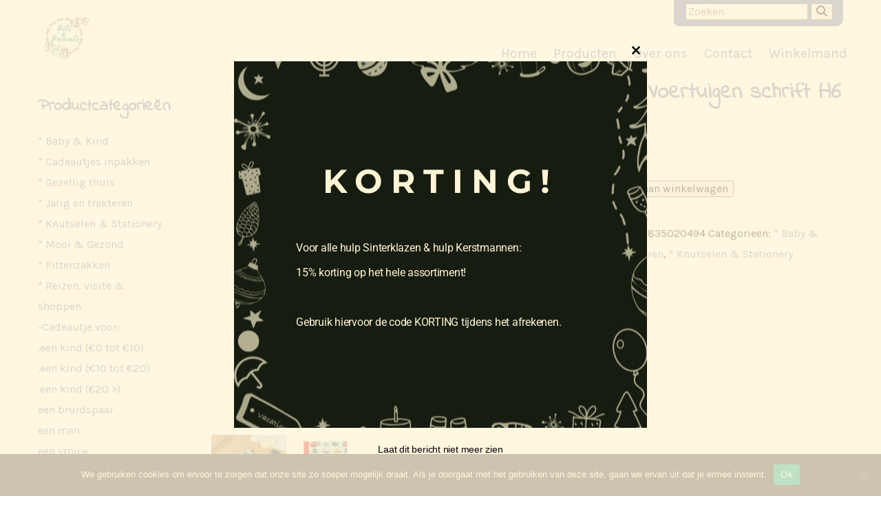

--- FILE ---
content_type: text/html; charset=UTF-8
request_url: https://pitsandpresents.com/product/notitieboek-voertuigen-schrift-a6-2/
body_size: 19630
content:
<!DOCTYPE html>
<html lang="nl-NL">
	<head>
       
		<!-- var -->
		<meta charset="UTF-8" />
		<link rel="profile" href="http://gmpg.org/xfn/11" />
		<link rel="pingback" href="https://pitsandpresents.com/xmlrpc.php" />
		<meta content="width=device-width, height=device-height, initial-scale=1.0, maximum-scale=1.0, user-scalable=no" name="viewport">

		<!-- title -->
		<title>notitieboek Voertuigen schrift A6 - Pits &amp; Presents</title>

		<!-- wp head -->
		<meta name='robots' content='index, follow, max-image-preview:large, max-snippet:-1, max-video-preview:-1' />

            <script data-no-defer="1" data-ezscrex="false" data-cfasync="false" data-pagespeed-no-defer data-cookieconsent="ignore">
                var ctPublicFunctions = {"_ajax_nonce":"12805eb8c3","_rest_nonce":"a1630c465f","_ajax_url":"\/wp-admin\/admin-ajax.php","_rest_url":"https:\/\/pitsandpresents.com\/wp-json\/","data__cookies_type":"none","data__ajax_type":"rest","data__bot_detector_enabled":"1","data__frontend_data_log_enabled":1,"cookiePrefix":"","wprocket_detected":false,"host_url":"pitsandpresents.com","text__ee_click_to_select":"Klik om de hele gegevens te selecteren","text__ee_original_email":"De volledige tekst is","text__ee_got_it":"Duidelijk","text__ee_blocked":"Geblokkeerd","text__ee_cannot_connect":"Kan geen verbinding maken","text__ee_cannot_decode":"Kan e-mail niet decoderen. Onbekende reden","text__ee_email_decoder":"Cleantalk e-mail decoder","text__ee_wait_for_decoding":"De magie is onderweg!","text__ee_decoding_process":"Wacht een paar seconden terwijl we de contactgegevens decoderen."}
            </script>
        
            <script data-no-defer="1" data-ezscrex="false" data-cfasync="false" data-pagespeed-no-defer data-cookieconsent="ignore">
                var ctPublic = {"_ajax_nonce":"12805eb8c3","settings__forms__check_internal":"0","settings__forms__check_external":"0","settings__forms__force_protection":0,"settings__forms__search_test":"1","settings__forms__wc_add_to_cart":"0","settings__data__bot_detector_enabled":"1","settings__sfw__anti_crawler":0,"blog_home":"https:\/\/pitsandpresents.com\/","pixel__setting":"3","pixel__enabled":false,"pixel__url":null,"data__email_check_before_post":"1","data__email_check_exist_post":0,"data__cookies_type":"none","data__key_is_ok":true,"data__visible_fields_required":true,"wl_brandname":"Anti-Spam by CleanTalk","wl_brandname_short":"CleanTalk","ct_checkjs_key":1411561704,"emailEncoderPassKey":"73c6a539575d8b8dbb9898a5717b630c","bot_detector_forms_excluded":"W10=","advancedCacheExists":false,"varnishCacheExists":false,"wc_ajax_add_to_cart":true}
            </script>
        
	<!-- This site is optimized with the Yoast SEO plugin v26.7 - https://yoast.com/wordpress/plugins/seo/ -->
	<link rel="canonical" href="https://pitsandpresents.com/product/notitieboek-voertuigen-schrift-a6-2/" />
	<meta property="og:locale" content="nl_NL" />
	<meta property="og:type" content="article" />
	<meta property="og:title" content="notitieboek Voertuigen schrift A6 - Pits &amp; Presents" />
	<meta property="og:description" content="Notitieboekje met diverse voertuigen op de omslag. Voor de echte autoliefhebber! Afmeting 14.2 x 10.5 x 0.6 cm60 pagina&#8217;s gelinieerd" />
	<meta property="og:url" content="https://pitsandpresents.com/product/notitieboek-voertuigen-schrift-a6-2/" />
	<meta property="og:site_name" content="Pits &amp; Presents" />
	<meta property="article:modified_time" content="2026-01-09T20:18:00+00:00" />
	<meta property="og:image" content="https://pitsandpresents.com/wp-content/uploads/2024/01/54e7-2d21-492a-8b4b-33af08e16b71.jpg" />
	<meta property="og:image:width" content="647" />
	<meta property="og:image:height" content="751" />
	<meta property="og:image:type" content="image/jpeg" />
	<meta name="twitter:card" content="summary_large_image" />
	<script type="application/ld+json" class="yoast-schema-graph">{"@context":"https://schema.org","@graph":[{"@type":"WebPage","@id":"https://pitsandpresents.com/product/notitieboek-voertuigen-schrift-a6-2/","url":"https://pitsandpresents.com/product/notitieboek-voertuigen-schrift-a6-2/","name":"notitieboek Voertuigen schrift A6 - Pits &amp; Presents","isPartOf":{"@id":"https://pitsandpresents.com/#website"},"primaryImageOfPage":{"@id":"https://pitsandpresents.com/product/notitieboek-voertuigen-schrift-a6-2/#primaryimage"},"image":{"@id":"https://pitsandpresents.com/product/notitieboek-voertuigen-schrift-a6-2/#primaryimage"},"thumbnailUrl":"https://pitsandpresents.com/wp-content/uploads/2024/01/54e7-2d21-492a-8b4b-33af08e16b71.jpg","datePublished":"2024-01-25T13:42:42+00:00","dateModified":"2026-01-09T20:18:00+00:00","breadcrumb":{"@id":"https://pitsandpresents.com/product/notitieboek-voertuigen-schrift-a6-2/#breadcrumb"},"inLanguage":"nl-NL","potentialAction":[{"@type":"ReadAction","target":["https://pitsandpresents.com/product/notitieboek-voertuigen-schrift-a6-2/"]}]},{"@type":"ImageObject","inLanguage":"nl-NL","@id":"https://pitsandpresents.com/product/notitieboek-voertuigen-schrift-a6-2/#primaryimage","url":"https://pitsandpresents.com/wp-content/uploads/2024/01/54e7-2d21-492a-8b4b-33af08e16b71.jpg","contentUrl":"https://pitsandpresents.com/wp-content/uploads/2024/01/54e7-2d21-492a-8b4b-33af08e16b71.jpg","width":647,"height":751},{"@type":"BreadcrumbList","@id":"https://pitsandpresents.com/product/notitieboek-voertuigen-schrift-a6-2/#breadcrumb","itemListElement":[{"@type":"ListItem","position":1,"name":"Home","item":"https://pitsandpresents.com/"},{"@type":"ListItem","position":2,"name":"Shop","item":"https://pitsandpresents.com/shop/"},{"@type":"ListItem","position":3,"name":"notitieboek Voertuigen schrift A6"}]},{"@type":"WebSite","@id":"https://pitsandpresents.com/#website","url":"https://pitsandpresents.com/","name":"Pits &amp; Presents","description":"","potentialAction":[{"@type":"SearchAction","target":{"@type":"EntryPoint","urlTemplate":"https://pitsandpresents.com/?s={search_term_string}"},"query-input":{"@type":"PropertyValueSpecification","valueRequired":true,"valueName":"search_term_string"}}],"inLanguage":"nl-NL"}]}</script>
	<!-- / Yoast SEO plugin. -->


<link rel='dns-prefetch' href='//www.googletagmanager.com' />
<link rel='dns-prefetch' href='//fd.cleantalk.org' />
<link rel='dns-prefetch' href='//cdn.jsdelivr.net' />
<link rel='dns-prefetch' href='//ajax.googleapis.com' />
<link rel='dns-prefetch' href='//maps.google.com' />
<link rel="alternate" title="oEmbed (JSON)" type="application/json+oembed" href="https://pitsandpresents.com/wp-json/oembed/1.0/embed?url=https%3A%2F%2Fpitsandpresents.com%2Fproduct%2Fnotitieboek-voertuigen-schrift-a6-2%2F" />
<link rel="alternate" title="oEmbed (XML)" type="text/xml+oembed" href="https://pitsandpresents.com/wp-json/oembed/1.0/embed?url=https%3A%2F%2Fpitsandpresents.com%2Fproduct%2Fnotitieboek-voertuigen-schrift-a6-2%2F&#038;format=xml" />
<style id='wp-img-auto-sizes-contain-inline-css' type='text/css'>
img:is([sizes=auto i],[sizes^="auto," i]){contain-intrinsic-size:3000px 1500px}
/*# sourceURL=wp-img-auto-sizes-contain-inline-css */
</style>
<style id='wp-emoji-styles-inline-css' type='text/css'>

	img.wp-smiley, img.emoji {
		display: inline !important;
		border: none !important;
		box-shadow: none !important;
		height: 1em !important;
		width: 1em !important;
		margin: 0 0.07em !important;
		vertical-align: -0.1em !important;
		background: none !important;
		padding: 0 !important;
	}
/*# sourceURL=wp-emoji-styles-inline-css */
</style>
<link rel='stylesheet' id='wp-block-library-css' href='https://pitsandpresents.com/wp-includes/css/dist/block-library/style.min.css?ver=6.9' type='text/css' media='all' />
<link rel='stylesheet' id='wc-blocks-style-css' href='https://pitsandpresents.com/wp-content/plugins/woocommerce/assets/client/blocks/wc-blocks.css?ver=wc-10.4.3' type='text/css' media='all' />
<style id='global-styles-inline-css' type='text/css'>
:root{--wp--preset--aspect-ratio--square: 1;--wp--preset--aspect-ratio--4-3: 4/3;--wp--preset--aspect-ratio--3-4: 3/4;--wp--preset--aspect-ratio--3-2: 3/2;--wp--preset--aspect-ratio--2-3: 2/3;--wp--preset--aspect-ratio--16-9: 16/9;--wp--preset--aspect-ratio--9-16: 9/16;--wp--preset--color--black: #000000;--wp--preset--color--cyan-bluish-gray: #abb8c3;--wp--preset--color--white: #ffffff;--wp--preset--color--pale-pink: #f78da7;--wp--preset--color--vivid-red: #cf2e2e;--wp--preset--color--luminous-vivid-orange: #ff6900;--wp--preset--color--luminous-vivid-amber: #fcb900;--wp--preset--color--light-green-cyan: #7bdcb5;--wp--preset--color--vivid-green-cyan: #00d084;--wp--preset--color--pale-cyan-blue: #8ed1fc;--wp--preset--color--vivid-cyan-blue: #0693e3;--wp--preset--color--vivid-purple: #9b51e0;--wp--preset--gradient--vivid-cyan-blue-to-vivid-purple: linear-gradient(135deg,rgb(6,147,227) 0%,rgb(155,81,224) 100%);--wp--preset--gradient--light-green-cyan-to-vivid-green-cyan: linear-gradient(135deg,rgb(122,220,180) 0%,rgb(0,208,130) 100%);--wp--preset--gradient--luminous-vivid-amber-to-luminous-vivid-orange: linear-gradient(135deg,rgb(252,185,0) 0%,rgb(255,105,0) 100%);--wp--preset--gradient--luminous-vivid-orange-to-vivid-red: linear-gradient(135deg,rgb(255,105,0) 0%,rgb(207,46,46) 100%);--wp--preset--gradient--very-light-gray-to-cyan-bluish-gray: linear-gradient(135deg,rgb(238,238,238) 0%,rgb(169,184,195) 100%);--wp--preset--gradient--cool-to-warm-spectrum: linear-gradient(135deg,rgb(74,234,220) 0%,rgb(151,120,209) 20%,rgb(207,42,186) 40%,rgb(238,44,130) 60%,rgb(251,105,98) 80%,rgb(254,248,76) 100%);--wp--preset--gradient--blush-light-purple: linear-gradient(135deg,rgb(255,206,236) 0%,rgb(152,150,240) 100%);--wp--preset--gradient--blush-bordeaux: linear-gradient(135deg,rgb(254,205,165) 0%,rgb(254,45,45) 50%,rgb(107,0,62) 100%);--wp--preset--gradient--luminous-dusk: linear-gradient(135deg,rgb(255,203,112) 0%,rgb(199,81,192) 50%,rgb(65,88,208) 100%);--wp--preset--gradient--pale-ocean: linear-gradient(135deg,rgb(255,245,203) 0%,rgb(182,227,212) 50%,rgb(51,167,181) 100%);--wp--preset--gradient--electric-grass: linear-gradient(135deg,rgb(202,248,128) 0%,rgb(113,206,126) 100%);--wp--preset--gradient--midnight: linear-gradient(135deg,rgb(2,3,129) 0%,rgb(40,116,252) 100%);--wp--preset--font-size--small: 13px;--wp--preset--font-size--medium: 20px;--wp--preset--font-size--large: 36px;--wp--preset--font-size--x-large: 42px;--wp--preset--spacing--20: 0.44rem;--wp--preset--spacing--30: 0.67rem;--wp--preset--spacing--40: 1rem;--wp--preset--spacing--50: 1.5rem;--wp--preset--spacing--60: 2.25rem;--wp--preset--spacing--70: 3.38rem;--wp--preset--spacing--80: 5.06rem;--wp--preset--shadow--natural: 6px 6px 9px rgba(0, 0, 0, 0.2);--wp--preset--shadow--deep: 12px 12px 50px rgba(0, 0, 0, 0.4);--wp--preset--shadow--sharp: 6px 6px 0px rgba(0, 0, 0, 0.2);--wp--preset--shadow--outlined: 6px 6px 0px -3px rgb(255, 255, 255), 6px 6px rgb(0, 0, 0);--wp--preset--shadow--crisp: 6px 6px 0px rgb(0, 0, 0);}:where(.is-layout-flex){gap: 0.5em;}:where(.is-layout-grid){gap: 0.5em;}body .is-layout-flex{display: flex;}.is-layout-flex{flex-wrap: wrap;align-items: center;}.is-layout-flex > :is(*, div){margin: 0;}body .is-layout-grid{display: grid;}.is-layout-grid > :is(*, div){margin: 0;}:where(.wp-block-columns.is-layout-flex){gap: 2em;}:where(.wp-block-columns.is-layout-grid){gap: 2em;}:where(.wp-block-post-template.is-layout-flex){gap: 1.25em;}:where(.wp-block-post-template.is-layout-grid){gap: 1.25em;}.has-black-color{color: var(--wp--preset--color--black) !important;}.has-cyan-bluish-gray-color{color: var(--wp--preset--color--cyan-bluish-gray) !important;}.has-white-color{color: var(--wp--preset--color--white) !important;}.has-pale-pink-color{color: var(--wp--preset--color--pale-pink) !important;}.has-vivid-red-color{color: var(--wp--preset--color--vivid-red) !important;}.has-luminous-vivid-orange-color{color: var(--wp--preset--color--luminous-vivid-orange) !important;}.has-luminous-vivid-amber-color{color: var(--wp--preset--color--luminous-vivid-amber) !important;}.has-light-green-cyan-color{color: var(--wp--preset--color--light-green-cyan) !important;}.has-vivid-green-cyan-color{color: var(--wp--preset--color--vivid-green-cyan) !important;}.has-pale-cyan-blue-color{color: var(--wp--preset--color--pale-cyan-blue) !important;}.has-vivid-cyan-blue-color{color: var(--wp--preset--color--vivid-cyan-blue) !important;}.has-vivid-purple-color{color: var(--wp--preset--color--vivid-purple) !important;}.has-black-background-color{background-color: var(--wp--preset--color--black) !important;}.has-cyan-bluish-gray-background-color{background-color: var(--wp--preset--color--cyan-bluish-gray) !important;}.has-white-background-color{background-color: var(--wp--preset--color--white) !important;}.has-pale-pink-background-color{background-color: var(--wp--preset--color--pale-pink) !important;}.has-vivid-red-background-color{background-color: var(--wp--preset--color--vivid-red) !important;}.has-luminous-vivid-orange-background-color{background-color: var(--wp--preset--color--luminous-vivid-orange) !important;}.has-luminous-vivid-amber-background-color{background-color: var(--wp--preset--color--luminous-vivid-amber) !important;}.has-light-green-cyan-background-color{background-color: var(--wp--preset--color--light-green-cyan) !important;}.has-vivid-green-cyan-background-color{background-color: var(--wp--preset--color--vivid-green-cyan) !important;}.has-pale-cyan-blue-background-color{background-color: var(--wp--preset--color--pale-cyan-blue) !important;}.has-vivid-cyan-blue-background-color{background-color: var(--wp--preset--color--vivid-cyan-blue) !important;}.has-vivid-purple-background-color{background-color: var(--wp--preset--color--vivid-purple) !important;}.has-black-border-color{border-color: var(--wp--preset--color--black) !important;}.has-cyan-bluish-gray-border-color{border-color: var(--wp--preset--color--cyan-bluish-gray) !important;}.has-white-border-color{border-color: var(--wp--preset--color--white) !important;}.has-pale-pink-border-color{border-color: var(--wp--preset--color--pale-pink) !important;}.has-vivid-red-border-color{border-color: var(--wp--preset--color--vivid-red) !important;}.has-luminous-vivid-orange-border-color{border-color: var(--wp--preset--color--luminous-vivid-orange) !important;}.has-luminous-vivid-amber-border-color{border-color: var(--wp--preset--color--luminous-vivid-amber) !important;}.has-light-green-cyan-border-color{border-color: var(--wp--preset--color--light-green-cyan) !important;}.has-vivid-green-cyan-border-color{border-color: var(--wp--preset--color--vivid-green-cyan) !important;}.has-pale-cyan-blue-border-color{border-color: var(--wp--preset--color--pale-cyan-blue) !important;}.has-vivid-cyan-blue-border-color{border-color: var(--wp--preset--color--vivid-cyan-blue) !important;}.has-vivid-purple-border-color{border-color: var(--wp--preset--color--vivid-purple) !important;}.has-vivid-cyan-blue-to-vivid-purple-gradient-background{background: var(--wp--preset--gradient--vivid-cyan-blue-to-vivid-purple) !important;}.has-light-green-cyan-to-vivid-green-cyan-gradient-background{background: var(--wp--preset--gradient--light-green-cyan-to-vivid-green-cyan) !important;}.has-luminous-vivid-amber-to-luminous-vivid-orange-gradient-background{background: var(--wp--preset--gradient--luminous-vivid-amber-to-luminous-vivid-orange) !important;}.has-luminous-vivid-orange-to-vivid-red-gradient-background{background: var(--wp--preset--gradient--luminous-vivid-orange-to-vivid-red) !important;}.has-very-light-gray-to-cyan-bluish-gray-gradient-background{background: var(--wp--preset--gradient--very-light-gray-to-cyan-bluish-gray) !important;}.has-cool-to-warm-spectrum-gradient-background{background: var(--wp--preset--gradient--cool-to-warm-spectrum) !important;}.has-blush-light-purple-gradient-background{background: var(--wp--preset--gradient--blush-light-purple) !important;}.has-blush-bordeaux-gradient-background{background: var(--wp--preset--gradient--blush-bordeaux) !important;}.has-luminous-dusk-gradient-background{background: var(--wp--preset--gradient--luminous-dusk) !important;}.has-pale-ocean-gradient-background{background: var(--wp--preset--gradient--pale-ocean) !important;}.has-electric-grass-gradient-background{background: var(--wp--preset--gradient--electric-grass) !important;}.has-midnight-gradient-background{background: var(--wp--preset--gradient--midnight) !important;}.has-small-font-size{font-size: var(--wp--preset--font-size--small) !important;}.has-medium-font-size{font-size: var(--wp--preset--font-size--medium) !important;}.has-large-font-size{font-size: var(--wp--preset--font-size--large) !important;}.has-x-large-font-size{font-size: var(--wp--preset--font-size--x-large) !important;}
/*# sourceURL=global-styles-inline-css */
</style>

<style id='classic-theme-styles-inline-css' type='text/css'>
/*! This file is auto-generated */
.wp-block-button__link{color:#fff;background-color:#32373c;border-radius:9999px;box-shadow:none;text-decoration:none;padding:calc(.667em + 2px) calc(1.333em + 2px);font-size:1.125em}.wp-block-file__button{background:#32373c;color:#fff;text-decoration:none}
/*# sourceURL=/wp-includes/css/classic-themes.min.css */
</style>
<link rel='stylesheet' id='cleantalk-public-css-css' href='https://pitsandpresents.com/wp-content/plugins/cleantalk-spam-protect/css/cleantalk-public.min.css?ver=6.70.1_1766203784' type='text/css' media='all' />
<link rel='stylesheet' id='cleantalk-email-decoder-css-css' href='https://pitsandpresents.com/wp-content/plugins/cleantalk-spam-protect/css/cleantalk-email-decoder.min.css?ver=6.70.1_1766203784' type='text/css' media='all' />
<link rel='stylesheet' id='cookie-notice-front-css' href='https://pitsandpresents.com/wp-content/plugins/cookie-notice/css/front.min.css?ver=2.5.11' type='text/css' media='all' />
<link rel='stylesheet' id='woocommerce-layout-css' href='https://pitsandpresents.com/wp-content/plugins/woocommerce/assets/css/woocommerce-layout.css?ver=10.4.3' type='text/css' media='all' />
<link rel='stylesheet' id='woocommerce-smallscreen-css' href='https://pitsandpresents.com/wp-content/plugins/woocommerce/assets/css/woocommerce-smallscreen.css?ver=10.4.3' type='text/css' media='only screen and (max-width: 768px)' />
<link rel='stylesheet' id='woocommerce-general-css' href='https://pitsandpresents.com/wp-content/plugins/woocommerce/assets/css/woocommerce.css?ver=10.4.3' type='text/css' media='all' />
<style id='woocommerce-inline-inline-css' type='text/css'>
.woocommerce form .form-row .required { visibility: visible; }
/*# sourceURL=woocommerce-inline-inline-css */
</style>
<link rel='stylesheet' id='sendcloud-checkout-css-css' href='https://pitsandpresents.com/wp-content/plugins/sendcloud-shipping/resources/css/sendcloud-checkout.css?ver=2.4.5' type='text/css' media='all' />
<link rel='stylesheet' id='fresco-css-css' href='https://pitsandpresents.com/wp-content/themes/pits-and-presents/scripts/fresco-2.2.5/css/fresco/fresco.css?ver=1608300321' type='text/css' media='screen, projection' />
<link rel='stylesheet' id='tipped-css-css' href='https://pitsandpresents.com/wp-content/themes/pits-and-presents/scripts/tipped-4.6.1-light/css/tipped/tipped.css?ver=6.9' type='text/css' media='screen, projection' />
<link rel='stylesheet' id='im-main-css' href='https://pitsandpresents.com/wp-content/themes/pits-and-presents/css/style.css?ver=1759680160' type='text/css' media='all' />
<link rel='stylesheet' id='mollie-applepaydirect-css' href='https://pitsandpresents.com/wp-content/plugins/mollie-payments-for-woocommerce/public/css/mollie-applepaydirect.min.css?ver=1765858342' type='text/css' media='screen' />
<link rel='stylesheet' id='wcgwp-css-css' href='https://pitsandpresents.com/wp-content/plugins/woocommerce-gift-wrapper/assets/v6/css/wcgwp.min.css?ver=6.32' type='text/css' media='all' />
<link rel='stylesheet' id='wcgwp-modal-css-css' href='https://pitsandpresents.com/wp-content/plugins/woocommerce-gift-wrapper/assets/v6/css/wcgwp-modal.min.css?ver=6.32' type='text/css' media='all' />
<script type="text/javascript" id="woocommerce-google-analytics-integration-gtag-js-after">
/* <![CDATA[ */
/* Google Analytics for WooCommerce (gtag.js) */
					window.dataLayer = window.dataLayer || [];
					function gtag(){dataLayer.push(arguments);}
					// Set up default consent state.
					for ( const mode of [{"analytics_storage":"denied","ad_storage":"denied","ad_user_data":"denied","ad_personalization":"denied","region":["AT","BE","BG","HR","CY","CZ","DK","EE","FI","FR","DE","GR","HU","IS","IE","IT","LV","LI","LT","LU","MT","NL","NO","PL","PT","RO","SK","SI","ES","SE","GB","CH"]}] || [] ) {
						gtag( "consent", "default", { "wait_for_update": 500, ...mode } );
					}
					gtag("js", new Date());
					gtag("set", "developer_id.dOGY3NW", true);
					gtag("config", "G-6C8834KGN2", {"track_404":true,"allow_google_signals":false,"logged_in":false,"linker":{"domains":[],"allow_incoming":false},"custom_map":{"dimension1":"logged_in"}});
//# sourceURL=woocommerce-google-analytics-integration-gtag-js-after
/* ]]> */
</script>
<script type="text/javascript" src="https://pitsandpresents.com/wp-content/plugins/cleantalk-spam-protect/js/apbct-public-bundle.min.js?ver=6.70.1_1766203784" id="apbct-public-bundle.min-js-js"></script>
<script type="text/javascript" src="https://fd.cleantalk.org/ct-bot-detector-wrapper.js?ver=6.70.1" id="ct_bot_detector-js" defer="defer" data-wp-strategy="defer"></script>
<script type="text/javascript" id="cookie-notice-front-js-before">
/* <![CDATA[ */
var cnArgs = {"ajaxUrl":"https:\/\/pitsandpresents.com\/wp-admin\/admin-ajax.php","nonce":"9811c41d14","hideEffect":"fade","position":"bottom","onScroll":false,"onScrollOffset":100,"onClick":false,"cookieName":"cookie_notice_accepted","cookieTime":2592000,"cookieTimeRejected":2592000,"globalCookie":false,"redirection":false,"cache":false,"revokeCookies":false,"revokeCookiesOpt":"automatic"};

//# sourceURL=cookie-notice-front-js-before
/* ]]> */
</script>
<script type="text/javascript" src="https://pitsandpresents.com/wp-content/plugins/cookie-notice/js/front.min.js?ver=2.5.11" id="cookie-notice-front-js"></script>
<script type="text/javascript" src="//ajax.googleapis.com/ajax/libs/jquery/3.4.1/jquery.min.js?ver=3.4.1" id="jquery-js"></script>
<script type="text/javascript" src="https://pitsandpresents.com/wp-content/plugins/woocommerce/assets/js/jquery-blockui/jquery.blockUI.min.js?ver=2.7.0-wc.10.4.3" id="wc-jquery-blockui-js" data-wp-strategy="defer"></script>
<script type="text/javascript" id="wc-single-product-js-extra">
/* <![CDATA[ */
var wc_single_product_params = {"i18n_required_rating_text":"Selecteer een waardering","i18n_rating_options":["1 van de 5 sterren","2 van de 5 sterren","3 van de 5 sterren","4 van de 5 sterren","5 van de 5 sterren"],"i18n_product_gallery_trigger_text":"Afbeeldinggalerij in volledig scherm bekijken","review_rating_required":"yes","flexslider":{"rtl":false,"animation":"slide","smoothHeight":true,"directionNav":false,"controlNav":"thumbnails","slideshow":false,"animationSpeed":500,"animationLoop":false,"allowOneSlide":false},"zoom_enabled":"","zoom_options":[],"photoswipe_enabled":"","photoswipe_options":{"shareEl":false,"closeOnScroll":false,"history":false,"hideAnimationDuration":0,"showAnimationDuration":0},"flexslider_enabled":""};
//# sourceURL=wc-single-product-js-extra
/* ]]> */
</script>
<script type="text/javascript" src="https://pitsandpresents.com/wp-content/plugins/woocommerce/assets/js/frontend/single-product.min.js?ver=10.4.3" id="wc-single-product-js" defer="defer" data-wp-strategy="defer"></script>
<script type="text/javascript" src="https://pitsandpresents.com/wp-content/plugins/woocommerce/assets/js/js-cookie/js.cookie.min.js?ver=2.1.4-wc.10.4.3" id="wc-js-cookie-js" data-wp-strategy="defer"></script>
<script type="text/javascript" id="woocommerce-js-extra">
/* <![CDATA[ */
var woocommerce_params = {"ajax_url":"/wp-admin/admin-ajax.php","wc_ajax_url":"/?wc-ajax=%%endpoint%%","i18n_password_show":"Wachtwoord weergeven","i18n_password_hide":"Wachtwoord verbergen"};
//# sourceURL=woocommerce-js-extra
/* ]]> */
</script>
<script type="text/javascript" src="https://pitsandpresents.com/wp-content/plugins/woocommerce/assets/js/frontend/woocommerce.min.js?ver=10.4.3" id="woocommerce-js" data-wp-strategy="defer"></script>
<script type="text/javascript" src="//maps.google.com/maps/api/js?libraries=geometry&amp;key=AIzaSyB0jscV8gsVsWYuj8FreSBAjVS7-zv28eM&amp;ver=3.25" id="google-maps-js"></script>
<script type="text/javascript" src="https://pitsandpresents.com/wp-content/themes/pits-and-presents/scripts/lib.js?ver=1608300321" id="raamwerck-lib-script-js"></script>
<script type="text/javascript" src="https://pitsandpresents.com/wp-content/themes/pits-and-presents/scripts/script.js?ver=1608300321" id="raamwerck-general-script-js"></script>
<script type="text/javascript" src="https://pitsandpresents.com/wp-content/themes/pits-and-presents/scripts/script-layouts.js?ver=1759680160" id="raamwerck-layouts-script-js"></script>
<script type="text/javascript" src="https://pitsandpresents.com/wp-content/themes/pits-and-presents/scripts/fresco-2.2.5/js/fresco/fresco.js?ver=1608300321" id="fresco-script-js"></script>
<script type="text/javascript" src="https://pitsandpresents.com/wp-content/themes/pits-and-presents/scripts/tipped-4.6.1-light/js/tipped/tipped.js?ver=6.9" id="tipped-script-js"></script>
<script type="text/javascript" id="wc-country-select-js-extra">
/* <![CDATA[ */
var wc_country_select_params = {"countries":"{\"BE\":[],\"NL\":[]}","i18n_select_state_text":"Selecteer een optie\u2026","i18n_no_matches":"Geen overeenkomsten gevonden","i18n_ajax_error":"Laden mislukt","i18n_input_too_short_1":"Voer 1 of meer tekens in","i18n_input_too_short_n":"Voer %qty% of meer tekens in","i18n_input_too_long_1":"Verwijder 1 teken","i18n_input_too_long_n":"Verwijder %qty% tekens","i18n_selection_too_long_1":"Je mag slechts 1 item selecteren","i18n_selection_too_long_n":"Je mag slechts %qty% items selecteren","i18n_load_more":"Meer resultaten aan het laden\u2026","i18n_searching":"Bezig met zoeken\u2026"};
//# sourceURL=wc-country-select-js-extra
/* ]]> */
</script>
<script type="text/javascript" src="https://pitsandpresents.com/wp-content/plugins/woocommerce/assets/js/frontend/country-select.min.js?ver=10.4.3" id="wc-country-select-js" data-wp-strategy="defer"></script>
<script type="text/javascript" id="wc-address-i18n-js-extra">
/* <![CDATA[ */
var wc_address_i18n_params = {"locale":"{\"BE\":{\"postcode\":{\"priority\":65},\"state\":{\"required\":false,\"hidden\":true}},\"NL\":{\"postcode\":{\"priority\":65},\"state\":{\"required\":false,\"hidden\":true}},\"default\":{\"first_name\":{\"label\":\"Voornaam\",\"required\":true,\"class\":[\"form-row-first\"],\"autocomplete\":\"given-name\",\"priority\":10},\"last_name\":{\"label\":\"Achternaam\",\"required\":true,\"class\":[\"form-row-last\"],\"autocomplete\":\"family-name\",\"priority\":20},\"company\":{\"label\":\"Bedrijfsnaam\",\"class\":[\"form-row-wide\"],\"autocomplete\":\"organization\",\"priority\":30,\"required\":false},\"country\":{\"type\":\"country\",\"label\":\"Land/regio\",\"required\":true,\"class\":[\"form-row-wide\",\"address-field\",\"update_totals_on_change\"],\"autocomplete\":\"country\",\"priority\":40},\"address_1\":{\"label\":\"Straat en huisnummer\",\"placeholder\":\"Straatnaam en huisnummer\",\"required\":true,\"class\":[\"form-row-wide\",\"address-field\"],\"autocomplete\":\"address-line1\",\"priority\":50},\"address_2\":{\"label\":\"Appartement, suite, unit enz.\",\"label_class\":[\"screen-reader-text\"],\"placeholder\":\"Appartement, suite, unit enz. (optioneel)\",\"class\":[\"form-row-wide\",\"address-field\"],\"autocomplete\":\"address-line2\",\"priority\":60,\"required\":false},\"city\":{\"label\":\"Plaats\",\"required\":true,\"class\":[\"form-row-wide\",\"address-field\"],\"autocomplete\":\"address-level2\",\"priority\":70},\"state\":{\"type\":\"state\",\"label\":\"Staat/provincie\",\"required\":true,\"class\":[\"form-row-wide\",\"address-field\"],\"validate\":[\"state\"],\"autocomplete\":\"address-level1\",\"priority\":80},\"postcode\":{\"label\":\"Postcode\",\"required\":true,\"class\":[\"form-row-wide\",\"address-field\"],\"validate\":[\"postcode\"],\"autocomplete\":\"postal-code\",\"priority\":90}}}","locale_fields":"{\"address_1\":\"#billing_address_1_field, #shipping_address_1_field\",\"address_2\":\"#billing_address_2_field, #shipping_address_2_field\",\"state\":\"#billing_state_field, #shipping_state_field, #calc_shipping_state_field\",\"postcode\":\"#billing_postcode_field, #shipping_postcode_field, #calc_shipping_postcode_field\",\"city\":\"#billing_city_field, #shipping_city_field, #calc_shipping_city_field\"}","i18n_required_text":"vereist","i18n_optional_text":"optioneel"};
//# sourceURL=wc-address-i18n-js-extra
/* ]]> */
</script>
<script type="text/javascript" src="https://pitsandpresents.com/wp-content/plugins/woocommerce/assets/js/frontend/address-i18n.min.js?ver=10.4.3" id="wc-address-i18n-js" data-wp-strategy="defer"></script>
<link rel="https://api.w.org/" href="https://pitsandpresents.com/wp-json/" /><link rel="alternate" title="JSON" type="application/json" href="https://pitsandpresents.com/wp-json/wp/v2/product/16550" /><link rel="EditURI" type="application/rsd+xml" title="RSD" href="https://pitsandpresents.com/xmlrpc.php?rsd" />
<meta name="generator" content="WordPress 6.9" />
<meta name="generator" content="WooCommerce 10.4.3" />
<link rel='shortlink' href='https://pitsandpresents.com/?p=16550' />

		<!-- GA Google Analytics @ https://m0n.co/ga -->
		<script async src="https://www.googletagmanager.com/gtag/js?id=G-6C8834KGN2"></script>
		<script>
			window.dataLayer = window.dataLayer || [];
			function gtag(){dataLayer.push(arguments);}
			gtag('js', new Date());
			gtag('config', 'G-6C8834KGN2');
		</script>

	<meta name="generator" content="Site Kit by Google 1.170.0" />
        <script type="text/javascript">
            var jQueryMigrateHelperHasSentDowngrade = false;

			window.onerror = function( msg, url, line, col, error ) {
				// Break out early, do not processing if a downgrade reqeust was already sent.
				if ( jQueryMigrateHelperHasSentDowngrade ) {
					return true;
                }

				var xhr = new XMLHttpRequest();
				var nonce = '768ace1807';
				var jQueryFunctions = [
					'andSelf',
					'browser',
					'live',
					'boxModel',
					'support.boxModel',
					'size',
					'swap',
					'clean',
					'sub',
                ];
				var match_pattern = /\)\.(.+?) is not a function/;
                var erroredFunction = msg.match( match_pattern );

                // If there was no matching functions, do not try to downgrade.
                if ( null === erroredFunction || typeof erroredFunction !== 'object' || typeof erroredFunction[1] === "undefined" || -1 === jQueryFunctions.indexOf( erroredFunction[1] ) ) {
                    return true;
                }

                // Set that we've now attempted a downgrade request.
                jQueryMigrateHelperHasSentDowngrade = true;

				xhr.open( 'POST', 'https://pitsandpresents.com/wp-admin/admin-ajax.php' );
				xhr.setRequestHeader( 'Content-Type', 'application/x-www-form-urlencoded' );
				xhr.onload = function () {
					var response,
                        reload = false;

					if ( 200 === xhr.status ) {
                        try {
                        	response = JSON.parse( xhr.response );

                        	reload = response.data.reload;
                        } catch ( e ) {
                        	reload = false;
                        }
                    }

					// Automatically reload the page if a deprecation caused an automatic downgrade, ensure visitors get the best possible experience.
					if ( reload ) {
						location.reload();
                    }
				};

				xhr.send( encodeURI( 'action=jquery-migrate-downgrade-version&_wpnonce=' + nonce ) );

				// Suppress error alerts in older browsers
				return true;
			}
        </script>

					<link rel="preload" href="https://pitsandpresents.com/wp-content/plugins/wordpress-popup/assets/hustle-ui/fonts/hustle-icons-font.woff2" as="font" type="font/woff2" crossorigin>
			<noscript><style>.woocommerce-product-gallery{ opacity: 1 !important; }</style></noscript>
	<style id="hustle-module-12-0-styles" class="hustle-module-styles hustle-module-styles-12">@media screen and (min-width: 783px) {.hustle-ui:not(.hustle-size--small).module_id_12 .hustle-popup-content {max-width: 600px;max-height: none;max-height: unset;overflow-y: initial;}}@media screen and (min-width: 783px) { .hustle-layout {max-height: none;max-height: unset;}} .hustle-ui.module_id_12  {padding-right: 15px;padding-left: 15px;}.hustle-ui.module_id_12  .hustle-popup-content .hustle-info,.hustle-ui.module_id_12  .hustle-popup-content .hustle-optin {padding-top: 15px;padding-bottom: 15px;}@media screen and (min-width: 783px) {.hustle-ui:not(.hustle-size--small).module_id_12  {padding-right: 15px;padding-left: 15px;}.hustle-ui:not(.hustle-size--small).module_id_12  .hustle-popup-content .hustle-info,.hustle-ui:not(.hustle-size--small).module_id_12  .hustle-popup-content .hustle-optin {padding-top: 15px;padding-bottom: 15px;}} .hustle-ui.module_id_12 .hustle-layout {margin: 0px 0px 0px 0px;padding: 127px 0px 127px 0px;border-width: 0px 0px 0px 0px;border-style: solid;border-color: rgba(0,0,0,0);border-radius: 0px 0px 0px 0px;overflow: hidden;background-color: #0d0d0d;-moz-box-shadow: 0px 0px 0px 0px rgba(0,0,0,0);-webkit-box-shadow: 0px 0px 0px 0px rgba(0,0,0,0);box-shadow: 0px 0px 0px 0px rgba(0,0,0,0);background-image: url(https://pitsandpresents.com/wp-content/plugins/wordpress-popup/assets/images/templates-images/holidays-background.png);background-repeat: no-repeat;background-size: cover;background-position: center center;background-clip: padding-box;}@media screen and (min-width: 783px) {.hustle-ui:not(.hustle-size--small).module_id_12 .hustle-layout {margin: 0px 0px 0px 0px;padding: 140px 40px 140px 40px;border-width: 0px 0px 0px 0px;border-style: solid;border-radius: 0px 0px 0px 0px;-moz-box-shadow: 0px 0px 0px 0px rgba(0,0,0,0);-webkit-box-shadow: 0px 0px 0px 0px rgba(0,0,0,0);box-shadow: 0px 0px 0px 0px rgba(0,0,0,0);background-repeat: no-repeat;background-size: cover;background-position: center center;}} .hustle-ui.module_id_12 .hustle-layout .hustle-layout-content {padding: 0px 0px 0px 0px;border-width: 0px 0px 0px 0px;border-style: solid;border-radius: 0px 0px 0px 0px;border-color: rgba(0,0,0,0);background-color: rgba(0,0,0,0);-moz-box-shadow: 0px 0px 0px 0px rgba(0,0,0,0);-webkit-box-shadow: 0px 0px 0px 0px rgba(0,0,0,0);box-shadow: 0px 0px 0px 0px rgba(0,0,0,0);}.hustle-ui.module_id_12 .hustle-main-wrapper {position: relative;padding:32px 0 0;}@media screen and (min-width: 783px) {.hustle-ui:not(.hustle-size--small).module_id_12 .hustle-layout .hustle-layout-content {padding: 0px 0px 0px 0px;border-width: 0px 0px 0px 0px;border-style: solid;border-radius: 0px 0px 0px 0px;-moz-box-shadow: 0px 0px 0px 0px rgba(0,0,0,0);-webkit-box-shadow: 0px 0px 0px 0px rgba(0,0,0,0);box-shadow: 0px 0px 0px 0px rgba(0,0,0,0);}}@media screen and (min-width: 783px) {.hustle-ui:not(.hustle-size--small).module_id_12 .hustle-main-wrapper {padding:32px 0 0;}}  .hustle-ui.module_id_12 .hustle-layout .hustle-content {margin: 0px 0px 0px 0px;padding: 0px 0px 0px 0px;border-width: 0px 0px 0px 0px;border-style: solid;border-radius: 0px 0px 0px 0px;border-color: rgba(0,0,0,0);background-color: rgba(0,0,0,0);-moz-box-shadow: 0px 0px 0px 0px rgba(0,0,0,0);-webkit-box-shadow: 0px 0px 0px 0px rgba(0,0,0,0);box-shadow: 0px 0px 0px 0px rgba(0,0,0,0);}.hustle-ui.module_id_12 .hustle-layout .hustle-content .hustle-content-wrap {padding: 0px 0 0px 0;}@media screen and (min-width: 783px) {.hustle-ui:not(.hustle-size--small).module_id_12 .hustle-layout .hustle-content {margin: 0px 0px 0px 0px;padding: 0px 0px 0px 0px;border-width: 0px 0px 0px 0px;border-style: solid;border-radius: 0px 0px 0px 0px;-moz-box-shadow: 0px 0px 0px 0px rgba(0,0,0,0);-webkit-box-shadow: 0px 0px 0px 0px rgba(0,0,0,0);box-shadow: 0px 0px 0px 0px rgba(0,0,0,0);}.hustle-ui:not(.hustle-size--small).module_id_12 .hustle-layout .hustle-content .hustle-content-wrap {padding: 0px 0 0px 0;}} .hustle-ui.module_id_12 .hustle-layout .hustle-title {display: block;margin: 0px 0px 30px 0px;padding: 0px 0px 0px 0px;border-width: 0px 0px 0px 0px;border-style: solid;border-color: rgba(0,0,0,0);border-radius: 0px 0px 0px 0px;background-color: rgba(0,0,0,0);box-shadow: 0px 0px 0px 0px rgba(0,0,0,0);-moz-box-shadow: 0px 0px 0px 0px rgba(0,0,0,0);-webkit-box-shadow: 0px 0px 0px 0px rgba(0,0,0,0);color: #fff5d5;font: 700 40px/57px Montserrat;font-style: normal;letter-spacing: 7.9px;text-transform: none;text-decoration: none;text-align: center;}@media screen and (min-width: 783px) {.hustle-ui:not(.hustle-size--small).module_id_12 .hustle-layout .hustle-title {margin: 0px 0px 30px 0px;padding: 0px 0px 0px 0px;border-width: 0px 0px 0px 0px;border-style: solid;border-radius: 0px 0px 0px 0px;box-shadow: 0px 0px 0px 0px rgba(0,0,0,0);-moz-box-shadow: 0px 0px 0px 0px rgba(0,0,0,0);-webkit-box-shadow: 0px 0px 0px 0px rgba(0,0,0,0);font: 700 48px/68px Montserrat;font-style: normal;letter-spacing: 12px;text-transform: uppercase;text-decoration: none;text-align: center;}} .hustle-ui.module_id_12 .hustle-layout .hustle-group-content {margin: 50px 0px 0px 0px;padding: 0px 20px 0px 20px;border-color: rgba(0,0,0,0);border-width: 0px 0px 0px 0px;border-style: solid;color: #fff5d5;}.hustle-ui.module_id_12 .hustle-layout .hustle-group-content b,.hustle-ui.module_id_12 .hustle-layout .hustle-group-content strong {font-weight: bold;}.hustle-ui.module_id_12 .hustle-layout .hustle-group-content a,.hustle-ui.module_id_12 .hustle-layout .hustle-group-content a:visited {color: #38C5B5;}.hustle-ui.module_id_12 .hustle-layout .hustle-group-content a:hover {color: #2DA194;}.hustle-ui.module_id_12 .hustle-layout .hustle-group-content a:focus,.hustle-ui.module_id_12 .hustle-layout .hustle-group-content a:active {color: #2DA194;}@media screen and (min-width: 783px) {.hustle-ui:not(.hustle-size--small).module_id_12 .hustle-layout .hustle-group-content {margin: 50px 0px 0px 0px;padding: 0px 50px 0px 50px;border-width: 0px 0px 0px 0px;border-style: solid;}}.hustle-ui.module_id_12 .hustle-layout .hustle-group-content {color: #fff5d5;font-size: 16px;line-height: 26px;font-family: Roboto;}@media screen and (min-width: 783px) {.hustle-ui:not(.hustle-size--small).module_id_12 .hustle-layout .hustle-group-content {font-size: 16px;line-height: 26px;}}.hustle-ui.module_id_12 .hustle-layout .hustle-group-content p:not([class*="forminator-"]) {margin: 0 0 10px;color: #fff5d5;font: 400 16px/26px Roboto;font-style: normal;letter-spacing: -0.25px;text-transform: none;text-decoration: none;}.hustle-ui.module_id_12 .hustle-layout .hustle-group-content p:not([class*="forminator-"]):last-child {margin-bottom: 0;}@media screen and (min-width: 783px) {.hustle-ui:not(.hustle-size--small).module_id_12 .hustle-layout .hustle-group-content p:not([class*="forminator-"]) {margin: 0 0 10px;font: normal 16px/26px Roboto;font-style: normal;letter-spacing: -0.25px;text-transform: none;text-decoration: none;}.hustle-ui:not(.hustle-size--small).module_id_12 .hustle-layout .hustle-group-content p:not([class*="forminator-"]):last-child {margin-bottom: 0;}}.hustle-ui.module_id_12 .hustle-layout .hustle-group-content h1:not([class*="forminator-"]) {margin: 0 0 10px;color: #fff5d5;font: 700 28px/1.4em Roboto;font-style: normal;letter-spacing: 0px;text-transform: none;text-decoration: none;}.hustle-ui.module_id_12 .hustle-layout .hustle-group-content h1:not([class*="forminator-"]):last-child {margin-bottom: 0;}@media screen and (min-width: 783px) {.hustle-ui:not(.hustle-size--small).module_id_12 .hustle-layout .hustle-group-content h1:not([class*="forminator-"]) {margin: 0 0 10px;font: 700 28px/1.4em Roboto;font-style: normal;letter-spacing: 0px;text-transform: none;text-decoration: none;}.hustle-ui:not(.hustle-size--small).module_id_12 .hustle-layout .hustle-group-content h1:not([class*="forminator-"]):last-child {margin-bottom: 0;}}.hustle-ui.module_id_12 .hustle-layout .hustle-group-content h2:not([class*="forminator-"]) {margin: 0 0 10px;color: #fff5d5;font: 700 22px/1.4em Roboto;font-style: normal;letter-spacing: 0px;text-transform: none;text-decoration: none;}.hustle-ui.module_id_12 .hustle-layout .hustle-group-content h2:not([class*="forminator-"]):last-child {margin-bottom: 0;}@media screen and (min-width: 783px) {.hustle-ui:not(.hustle-size--small).module_id_12 .hustle-layout .hustle-group-content h2:not([class*="forminator-"]) {margin: 0 0 10px;font: 700 22px/1.4em Roboto;font-style: normal;letter-spacing: 0px;text-transform: none;text-decoration: none;}.hustle-ui:not(.hustle-size--small).module_id_12 .hustle-layout .hustle-group-content h2:not([class*="forminator-"]):last-child {margin-bottom: 0;}}.hustle-ui.module_id_12 .hustle-layout .hustle-group-content h3:not([class*="forminator-"]) {margin: 0 0 10px;color: #fff5d5;font: 700 18px/1.4em Roboto;font-style: normal;letter-spacing: 0px;text-transform: none;text-decoration: none;}.hustle-ui.module_id_12 .hustle-layout .hustle-group-content h3:not([class*="forminator-"]):last-child {margin-bottom: 0;}@media screen and (min-width: 783px) {.hustle-ui:not(.hustle-size--small).module_id_12 .hustle-layout .hustle-group-content h3:not([class*="forminator-"]) {margin: 0 0 10px;font: 700 18px/1.4em Roboto;font-style: normal;letter-spacing: 0px;text-transform: none;text-decoration: none;}.hustle-ui:not(.hustle-size--small).module_id_12 .hustle-layout .hustle-group-content h3:not([class*="forminator-"]):last-child {margin-bottom: 0;}}.hustle-ui.module_id_12 .hustle-layout .hustle-group-content h4:not([class*="forminator-"]) {margin: 0 0 10px;color: #fff5d5;font: 700 16px/1.4em Roboto;font-style: normal;letter-spacing: 0px;text-transform: none;text-decoration: none;}.hustle-ui.module_id_12 .hustle-layout .hustle-group-content h4:not([class*="forminator-"]):last-child {margin-bottom: 0;}@media screen and (min-width: 783px) {.hustle-ui:not(.hustle-size--small).module_id_12 .hustle-layout .hustle-group-content h4:not([class*="forminator-"]) {margin: 0 0 10px;font: 700 16px/1.4em Roboto;font-style: normal;letter-spacing: 0px;text-transform: none;text-decoration: none;}.hustle-ui:not(.hustle-size--small).module_id_12 .hustle-layout .hustle-group-content h4:not([class*="forminator-"]):last-child {margin-bottom: 0;}}.hustle-ui.module_id_12 .hustle-layout .hustle-group-content h5:not([class*="forminator-"]) {margin: 0 0 10px;color: #fff5d5;font: 700 14px/1.4em Roboto;font-style: normal;letter-spacing: 0px;text-transform: none;text-decoration: none;}.hustle-ui.module_id_12 .hustle-layout .hustle-group-content h5:not([class*="forminator-"]):last-child {margin-bottom: 0;}@media screen and (min-width: 783px) {.hustle-ui:not(.hustle-size--small).module_id_12 .hustle-layout .hustle-group-content h5:not([class*="forminator-"]) {margin: 0 0 10px;font: 700 14px/1.4em Roboto;font-style: normal;letter-spacing: 0px;text-transform: none;text-decoration: none;}.hustle-ui:not(.hustle-size--small).module_id_12 .hustle-layout .hustle-group-content h5:not([class*="forminator-"]):last-child {margin-bottom: 0;}}.hustle-ui.module_id_12 .hustle-layout .hustle-group-content h6:not([class*="forminator-"]) {margin: 0 0 10px;color: #fff5d5;font: 700 12px/1.4em Roboto;font-style: normal;letter-spacing: 0px;text-transform: uppercase;text-decoration: none;}.hustle-ui.module_id_12 .hustle-layout .hustle-group-content h6:not([class*="forminator-"]):last-child {margin-bottom: 0;}@media screen and (min-width: 783px) {.hustle-ui:not(.hustle-size--small).module_id_12 .hustle-layout .hustle-group-content h6:not([class*="forminator-"]) {margin: 0 0 10px;font: 700 12px/1.4em Roboto;font-style: normal;letter-spacing: 0px;text-transform: uppercase;text-decoration: none;}.hustle-ui:not(.hustle-size--small).module_id_12 .hustle-layout .hustle-group-content h6:not([class*="forminator-"]):last-child {margin-bottom: 0;}}.hustle-ui.module_id_12 .hustle-layout .hustle-group-content ol:not([class*="forminator-"]),.hustle-ui.module_id_12 .hustle-layout .hustle-group-content ul:not([class*="forminator-"]) {margin: 0 0 10px;}.hustle-ui.module_id_12 .hustle-layout .hustle-group-content ol:not([class*="forminator-"]):last-child,.hustle-ui.module_id_12 .hustle-layout .hustle-group-content ul:not([class*="forminator-"]):last-child {margin-bottom: 0;}.hustle-ui.module_id_12 .hustle-layout .hustle-group-content li:not([class*="forminator-"]) {margin: 0 0 5px;display: flex;align-items: flex-start;color: #fff5d5;font: 400 14px/1.45em Roboto;font-style: normal;letter-spacing: 0px;text-transform: none;text-decoration: none;}.hustle-ui.module_id_12 .hustle-layout .hustle-group-content li:not([class*="forminator-"]):last-child {margin-bottom: 0;}.hustle-ui.module_id_12 .hustle-layout .hustle-group-content ol:not([class*="forminator-"]) li:before {color: #ADB5B7;flex-shrink: 0;}.hustle-ui.module_id_12 .hustle-layout .hustle-group-content ul:not([class*="forminator-"]) li:before {color: #ADB5B7;content: "\2022";font-size: 16px;flex-shrink: 0;}@media screen and (min-width: 783px) {.hustle-ui.module_id_12 .hustle-layout .hustle-group-content ol:not([class*="forminator-"]),.hustle-ui.module_id_12 .hustle-layout .hustle-group-content ul:not([class*="forminator-"]) {margin: 0 0 20px;}.hustle-ui.module_id_12 .hustle-layout .hustle-group-content ol:not([class*="forminator-"]):last-child,.hustle-ui.module_id_12 .hustle-layout .hustle-group-content ul:not([class*="forminator-"]):last-child {margin: 0;}}@media screen and (min-width: 783px) {.hustle-ui:not(.hustle-size--small).module_id_12 .hustle-layout .hustle-group-content li:not([class*="forminator-"]) {margin: 0 0 5px;font: 400 14px/1.45em Roboto;font-style: normal;letter-spacing: 0px;text-transform: none;text-decoration: none;}.hustle-ui:not(.hustle-size--small).module_id_12 .hustle-layout .hustle-group-content li:not([class*="forminator-"]):last-child {margin-bottom: 0;}}.hustle-ui.module_id_12 .hustle-layout .hustle-group-content blockquote {margin-right: 0;margin-left: 0;} .hustle-ui.module_id_12 .hustle-nsa-link {margin: 10px 0px 0px 0px;text-align: center;}.hustle-ui.module_id_12 .hustle-nsa-link {font-size: 14px;line-height: 20px;font-family: Roboto;letter-spacing: 0px;}.hustle-ui.module_id_12 .hustle-nsa-link a,.hustle-ui.module_id_12 .hustle-nsa-link a:visited {color: #000000;font-weight: 400;font-style: normal;text-transform: none;text-decoration: none;}.hustle-ui.module_id_12 .hustle-nsa-link a:hover {color: #0d0d0d;}.hustle-ui.module_id_12 .hustle-nsa-link a:focus,.hustle-ui.module_id_12 .hustle-nsa-link a:active {color: #0d0d0d;}@media screen and (min-width: 783px) {.hustle-ui:not(.hustle-size--small).module_id_12 .hustle-nsa-link {margin: 15px 0px 0px 0px;text-align: center;}.hustle-ui:not(.hustle-size--small).module_id_12 .hustle-nsa-link {font-size: 14px;line-height: 22px;letter-spacing: -0.22px;}.hustle-ui:not(.hustle-size--small).module_id_12 .hustle-nsa-link a {font-weight: normal;font-style: normal;text-transform: none;text-decoration: none;}}button.hustle-button-close .hustle-icon-close:before {font-size: inherit;}.hustle-ui.module_id_12 button.hustle-button-close {color: #565656;background: transparent;border-radius: 0;position: absolute;z-index: 1;display: block;width: 32px;height: 32px;right: 0;left: auto;top: 0;bottom: auto;transform: unset;}.hustle-ui.module_id_12 button.hustle-button-close .hustle-icon-close {font-size: 12px;}.hustle-ui.module_id_12 button.hustle-button-close:hover {color: #0d0d0d;}.hustle-ui.module_id_12 button.hustle-button-close:focus {color: #0d0d0d;}@media screen and (min-width: 783px) {.hustle-ui:not(.hustle-size--small).module_id_12 button.hustle-button-close .hustle-icon-close {font-size: 12px;}.hustle-ui:not(.hustle-size--small).module_id_12 button.hustle-button-close {background: transparent;border-radius: 0;display: block;width: 32px;height: 32px;right: 0;left: auto;top: 0;bottom: auto;transform: unset;}}.hustle-ui.module_id_12 .hustle-popup-mask {background-color: rgba(255,245,213,0.75);} .hustle-ui.module_id_12 .hustle-layout .hustle-group-content blockquote {border-left-color: #38C5B5;}</style><link rel="icon" href="https://pitsandpresents.com/wp-content/uploads/2021/06/cropped-postduif-100x100.jpg" sizes="32x32" />
<link rel="icon" href="https://pitsandpresents.com/wp-content/uploads/2021/06/cropped-postduif-300x300.jpg" sizes="192x192" />
<link rel="apple-touch-icon" href="https://pitsandpresents.com/wp-content/uploads/2021/06/cropped-postduif-300x300.jpg" />
<meta name="msapplication-TileImage" content="https://pitsandpresents.com/wp-content/uploads/2021/06/cropped-postduif-300x300.jpg" />

		<!-- pass along -->
		<script type="text/javascript">
			var stylesheet_directory_uri = 'https://pitsandpresents.com/wp-content/themes/pits-and-presents';
		</script>

		<script src="https://kit.fontawesome.com/26b8506654.js" crossorigin="anonymous"></script>

	<link rel='stylesheet' id='hustle_icons-css' href='https://pitsandpresents.com/wp-content/plugins/wordpress-popup/assets/hustle-ui/css/hustle-icons.min.css?ver=7.8.7' type='text/css' media='all' />
<link rel='stylesheet' id='hustle_global-css' href='https://pitsandpresents.com/wp-content/plugins/wordpress-popup/assets/hustle-ui/css/hustle-global.min.css?ver=7.8.7' type='text/css' media='all' />
<link rel='stylesheet' id='hustle_info-css' href='https://pitsandpresents.com/wp-content/plugins/wordpress-popup/assets/hustle-ui/css/hustle-info.min.css?ver=7.8.7' type='text/css' media='all' />
<link rel='stylesheet' id='hustle_popup-css' href='https://pitsandpresents.com/wp-content/plugins/wordpress-popup/assets/hustle-ui/css/hustle-popup.min.css?ver=7.8.7' type='text/css' media='all' />
<link rel='stylesheet' id='hustle-fonts-css' href='https://fonts.bunny.net/css?family=Montserrat%3A700%7CRoboto%3Aregular%2C700&#038;display=swap&#038;ver=1.0' type='text/css' media='all' />
</head>
	<body class="wp-singular product-template-default single single-product postid-16550 wp-theme-pits-and-presents theme-pits-and-presents cookies-not-set woocommerce woocommerce-page woocommerce-no-js eyecandy-">
        
		  <div id="page" class="post-16550 product type-product status-publish has-post-thumbnail product_cat-baby-kind product_cat-uitdeel-cadeautjes product_cat-knutselen-stationery first instock taxable shipping-taxable purchasable product-type-simple">

					<div  class="layout layout-header" >
						
				<div class="header">
					<div class="container">
						<div class="home-and-text">
							<a class="home" href="https://pitsandpresents.com"><img src="https://pitsandpresents.com/wp-content/themes/pits-and-presents/images/pits-and-presents.png" alt="pits and presents"></a>
							<p></p>
						</div>
						
						<ul class="menu-main">
							<li id="menu-item-149" class="menu-item menu-item-type-post_type menu-item-object-page menu-item-home menu-item-149"><a href="https://pitsandpresents.com/">Home</a></li>
<li id="menu-item-152" class="menu-item menu-item-type-post_type menu-item-object-page current_page_parent menu-item-152"><a href="https://pitsandpresents.com/shop/">Producten</a></li>
<li id="menu-item-69" class="menu-item menu-item-type-post_type menu-item-object-page menu-item-69"><a href="https://pitsandpresents.com/over-ons/">Over ons</a></li>
<li id="menu-item-414" class="menu-item menu-item-type-post_type menu-item-object-page menu-item-414"><a href="https://pitsandpresents.com/contact/">Contact</a></li>
<li id="menu-item-150" class="menu-item menu-item-type-post_type menu-item-object-page menu-item-150"><a href="https://pitsandpresents.com/cart/">Winkelmand</a></li>

						</ul>   
						<form action="/" class="search" _lpchecked="1">
							<input type="text" name="s" placeholder="Zoeken">
							<button><i class="fas fa-search"></i></button>
						</form>   		
						<div class="toggle">
							<i class="fas fa-bars"></i>
						 	<i class="fas fa-times"></i>
						</div>										
					</div>
				</div>
				<div class="menu">
					<div class="container">
						<ul class="menu-main">
							<li class="menu-item menu-item-type-post_type menu-item-object-page menu-item-home menu-item-149"><a href="https://pitsandpresents.com/">Home</a></li>
<li class="menu-item menu-item-type-post_type menu-item-object-page current_page_parent menu-item-152"><a href="https://pitsandpresents.com/shop/">Producten</a></li>
<li class="menu-item menu-item-type-post_type menu-item-object-page menu-item-69"><a href="https://pitsandpresents.com/over-ons/">Over ons</a></li>
<li class="menu-item menu-item-type-post_type menu-item-object-page menu-item-414"><a href="https://pitsandpresents.com/contact/">Contact</a></li>
<li class="menu-item menu-item-type-post_type menu-item-object-page menu-item-150"><a href="https://pitsandpresents.com/cart/">Winkelmand</a></li>

						</ul>     
						
						<form action="/" class="search" _lpchecked="1">
							<input type="text" name="s" placeholder="Zoeken">
							<button><i class="fas fa-search"></i></button>
						</form>   						
					</div>
				</div>
			
					</div>
				
				<div  class="layout layout-woocommerce" >
					
					<div class="container content">
						<div class=""><div class="woocommerce-notices-wrapper"></div><div id="product-16550" class="product type-product post-16550 status-publish instock product_cat-baby-kind product_cat-uitdeel-cadeautjes product_cat-knutselen-stationery has-post-thumbnail taxable shipping-taxable purchasable product-type-simple">

	<div class="woocommerce-product-gallery woocommerce-product-gallery--with-images woocommerce-product-gallery--columns-4 images" data-columns="4" style="opacity: 0; transition: opacity .25s ease-in-out;">
	<div class="woocommerce-product-gallery__wrapper">
		<div data-thumb="https://pitsandpresents.com/wp-content/uploads/2024/01/54e7-2d21-492a-8b4b-33af08e16b71-100x100.jpg" data-thumb-alt="notitieboek Voertuigen schrift A6" data-thumb-srcset="https://pitsandpresents.com/wp-content/uploads/2024/01/54e7-2d21-492a-8b4b-33af08e16b71-100x100.jpg 100w, https://pitsandpresents.com/wp-content/uploads/2024/01/54e7-2d21-492a-8b4b-33af08e16b71-150x150.jpg 150w, https://pitsandpresents.com/wp-content/uploads/2024/01/54e7-2d21-492a-8b4b-33af08e16b71-800x800.jpg 800w, https://pitsandpresents.com/wp-content/uploads/2024/01/54e7-2d21-492a-8b4b-33af08e16b71-300x300.jpg 300w"  data-thumb-sizes="(max-width: 100px) 100vw, 100px" class="woocommerce-product-gallery__image"><a href="https://pitsandpresents.com/wp-content/uploads/2024/01/54e7-2d21-492a-8b4b-33af08e16b71.jpg"><img width="600" height="696" src="https://pitsandpresents.com/wp-content/uploads/2024/01/54e7-2d21-492a-8b4b-33af08e16b71-600x696.jpg" class="wp-post-image" alt="notitieboek Voertuigen schrift A6" data-caption="" data-src="https://pitsandpresents.com/wp-content/uploads/2024/01/54e7-2d21-492a-8b4b-33af08e16b71.jpg" data-large_image="https://pitsandpresents.com/wp-content/uploads/2024/01/54e7-2d21-492a-8b4b-33af08e16b71.jpg" data-large_image_width="647" data-large_image_height="751" decoding="async" fetchpriority="high" srcset="https://pitsandpresents.com/wp-content/uploads/2024/01/54e7-2d21-492a-8b4b-33af08e16b71-600x696.jpg 600w, https://pitsandpresents.com/wp-content/uploads/2024/01/54e7-2d21-492a-8b4b-33af08e16b71-258x300.jpg 258w, https://pitsandpresents.com/wp-content/uploads/2024/01/54e7-2d21-492a-8b4b-33af08e16b71.jpg 647w" sizes="(max-width: 600px) 100vw, 600px" /></a></div><div data-thumb="https://pitsandpresents.com/wp-content/uploads/2024/01/d447-ce5c-4121-83be-5e8d46418a7a-100x100.jpg" data-thumb-alt="notitieboek Voertuigen schrift A6 - Afbeelding 2" data-thumb-srcset="https://pitsandpresents.com/wp-content/uploads/2024/01/d447-ce5c-4121-83be-5e8d46418a7a-100x100.jpg 100w, https://pitsandpresents.com/wp-content/uploads/2024/01/d447-ce5c-4121-83be-5e8d46418a7a-300x300.jpg 300w, https://pitsandpresents.com/wp-content/uploads/2024/01/d447-ce5c-4121-83be-5e8d46418a7a-150x150.jpg 150w, https://pitsandpresents.com/wp-content/uploads/2024/01/d447-ce5c-4121-83be-5e8d46418a7a-768x768.jpg 768w, https://pitsandpresents.com/wp-content/uploads/2024/01/d447-ce5c-4121-83be-5e8d46418a7a-600x600.jpg 600w, https://pitsandpresents.com/wp-content/uploads/2024/01/d447-ce5c-4121-83be-5e8d46418a7a.jpg 800w"  data-thumb-sizes="(max-width: 100px) 100vw, 100px" class="woocommerce-product-gallery__image"><a href="https://pitsandpresents.com/wp-content/uploads/2024/01/d447-ce5c-4121-83be-5e8d46418a7a.jpg"><img width="100" height="100" src="https://pitsandpresents.com/wp-content/uploads/2024/01/d447-ce5c-4121-83be-5e8d46418a7a-100x100.jpg" class="" alt="notitieboek Voertuigen schrift A6 - Afbeelding 2" data-caption="" data-src="https://pitsandpresents.com/wp-content/uploads/2024/01/d447-ce5c-4121-83be-5e8d46418a7a.jpg" data-large_image="https://pitsandpresents.com/wp-content/uploads/2024/01/d447-ce5c-4121-83be-5e8d46418a7a.jpg" data-large_image_width="800" data-large_image_height="800" decoding="async" srcset="https://pitsandpresents.com/wp-content/uploads/2024/01/d447-ce5c-4121-83be-5e8d46418a7a-100x100.jpg 100w, https://pitsandpresents.com/wp-content/uploads/2024/01/d447-ce5c-4121-83be-5e8d46418a7a-300x300.jpg 300w, https://pitsandpresents.com/wp-content/uploads/2024/01/d447-ce5c-4121-83be-5e8d46418a7a-150x150.jpg 150w, https://pitsandpresents.com/wp-content/uploads/2024/01/d447-ce5c-4121-83be-5e8d46418a7a-768x768.jpg 768w, https://pitsandpresents.com/wp-content/uploads/2024/01/d447-ce5c-4121-83be-5e8d46418a7a-600x600.jpg 600w, https://pitsandpresents.com/wp-content/uploads/2024/01/d447-ce5c-4121-83be-5e8d46418a7a.jpg 800w" sizes="(max-width: 100px) 100vw, 100px" /></a></div><div data-thumb="https://pitsandpresents.com/wp-content/uploads/2024/01/b4f1-1005-4a91-9d46-74aa2cc1bd7d-100x100.jpg" data-thumb-alt="notitieboek Voertuigen schrift A6 - Afbeelding 3" data-thumb-srcset="https://pitsandpresents.com/wp-content/uploads/2024/01/b4f1-1005-4a91-9d46-74aa2cc1bd7d-100x100.jpg 100w, https://pitsandpresents.com/wp-content/uploads/2024/01/b4f1-1005-4a91-9d46-74aa2cc1bd7d-150x150.jpg 150w, https://pitsandpresents.com/wp-content/uploads/2024/01/b4f1-1005-4a91-9d46-74aa2cc1bd7d-800x800.jpg 800w, https://pitsandpresents.com/wp-content/uploads/2024/01/b4f1-1005-4a91-9d46-74aa2cc1bd7d-300x300.jpg 300w"  data-thumb-sizes="(max-width: 100px) 100vw, 100px" class="woocommerce-product-gallery__image"><a href="https://pitsandpresents.com/wp-content/uploads/2024/01/b4f1-1005-4a91-9d46-74aa2cc1bd7d.jpg"><img width="100" height="100" src="https://pitsandpresents.com/wp-content/uploads/2024/01/b4f1-1005-4a91-9d46-74aa2cc1bd7d-100x100.jpg" class="" alt="notitieboek Voertuigen schrift A6 - Afbeelding 3" data-caption="" data-src="https://pitsandpresents.com/wp-content/uploads/2024/01/b4f1-1005-4a91-9d46-74aa2cc1bd7d.jpg" data-large_image="https://pitsandpresents.com/wp-content/uploads/2024/01/b4f1-1005-4a91-9d46-74aa2cc1bd7d.jpg" data-large_image_width="703" data-large_image_height="752" decoding="async" srcset="https://pitsandpresents.com/wp-content/uploads/2024/01/b4f1-1005-4a91-9d46-74aa2cc1bd7d-100x100.jpg 100w, https://pitsandpresents.com/wp-content/uploads/2024/01/b4f1-1005-4a91-9d46-74aa2cc1bd7d-150x150.jpg 150w, https://pitsandpresents.com/wp-content/uploads/2024/01/b4f1-1005-4a91-9d46-74aa2cc1bd7d-800x800.jpg 800w, https://pitsandpresents.com/wp-content/uploads/2024/01/b4f1-1005-4a91-9d46-74aa2cc1bd7d-300x300.jpg 300w" sizes="(max-width: 100px) 100vw, 100px" /></a></div>	</div>
</div>

	<div class="summary entry-summary">
		<h1 class="product_title entry-title">notitieboek Voertuigen schrift A6</h1><p class="price"><span class="woocommerce-Price-amount amount"><bdi><span class="woocommerce-Price-currencySymbol">&euro;</span>13.20</bdi></span></p>
<p class="stock in-stock">Op voorraad</p>

	
	<form class="cart" action="https://pitsandpresents.com/product/notitieboek-voertuigen-schrift-a6-2/" method="post" enctype='multipart/form-data'>
		
		<div class="quantity">
		<label class="screen-reader-text" for="quantity_696b0a375e71b">notitieboek Voertuigen schrift A6 aantal</label>
	<input
		type="number"
				id="quantity_696b0a375e71b"
		class="input-text qty text"
		name="quantity"
		value="1"
		aria-label="Productaantal"
				min="1"
					max="9"
							step="1"
			placeholder=""
			inputmode="numeric"
			autocomplete="off"
			/>
	</div>

		<button type="submit" name="add-to-cart" value="16550" class="single_add_to_cart_button button alt">Toevoegen aan winkelwagen</button>

			</form>

	
<div class="product_meta">

	
	
		<span class="sku_wrapper">Artikelnummer: <span class="sku">8720835020494</span></span>

	
	<span class="posted_in">Categorieën: <a href="https://pitsandpresents.com/product-category/baby-kind/" rel="tag">* Baby &amp; Kind</a>, <a href="https://pitsandpresents.com/product-category/uitdeel-cadeautjes/" rel="tag">* Jarig en trakteren</a>, <a href="https://pitsandpresents.com/product-category/knutselen-stationery/" rel="tag">* Knutselen &amp; Stationery</a></span>
	
	
</div>
	</div>

	
	<div class="woocommerce-tabs wc-tabs-wrapper">
		<ul class="tabs wc-tabs" role="tablist">
							<li role="presentation" class="description_tab" id="tab-title-description">
					<a href="#tab-description" role="tab" aria-controls="tab-description">
						Beschrijving					</a>
				</li>
					</ul>
					<div class="woocommerce-Tabs-panel woocommerce-Tabs-panel--description panel entry-content wc-tab" id="tab-description" role="tabpanel" aria-labelledby="tab-title-description">
				
	<h2>Beschrijving</h2>

<p>Notitieboekje met diverse voertuigen op de omslag. Voor de echte autoliefhebber!</p>
<p>Afmeting 14.2 x 10.5 x 0.6 cm<br />60 pagina&#8217;s gelinieerd</p>
			</div>
		
			</div>


	<section class="related products">

					<h2>Gerelateerde producten</h2>
				<ul class="products columns-4">

			
					<li class="product type-product post-3433 status-publish first instock product_cat-baby-kind product_cat-mooi-gezond has-post-thumbnail taxable shipping-taxable purchasable product-type-simple">
	<a href="https://pitsandpresents.com/product/col-en-muts-ijsbeer-beanie-cirkel-sjaal-katoen-ca-1-5-tot-2-jaar/" class="woocommerce-LoopProduct-link woocommerce-loop-product__link"><img width="300" height="300" src="https://pitsandpresents.com/wp-content/uploads/2023/07/76f0-84ec-44cb-97bd-dcf7b3417021-2-300x300.jpg" class="attachment-woocommerce_thumbnail size-woocommerce_thumbnail" alt="Col en muts IJsbeer 1.5 tot 2 jaar" decoding="async" loading="lazy" srcset="https://pitsandpresents.com/wp-content/uploads/2023/07/76f0-84ec-44cb-97bd-dcf7b3417021-2-300x300.jpg 300w, https://pitsandpresents.com/wp-content/uploads/2023/07/76f0-84ec-44cb-97bd-dcf7b3417021-2-150x150.jpg 150w, https://pitsandpresents.com/wp-content/uploads/2023/07/76f0-84ec-44cb-97bd-dcf7b3417021-2-800x800.jpg 800w, https://pitsandpresents.com/wp-content/uploads/2023/07/76f0-84ec-44cb-97bd-dcf7b3417021-2-100x100.jpg 100w, https://pitsandpresents.com/wp-content/uploads/2023/07/76f0-84ec-44cb-97bd-dcf7b3417021-2.jpg 550w" sizes="auto, (max-width: 300px) 100vw, 300px" /><h2 class="woocommerce-loop-product__title">Col en muts IJsbeer 1.5 tot 2 jaar</h2>
	<span class="price"><span class="woocommerce-Price-amount amount"><bdi><span class="woocommerce-Price-currencySymbol">&euro;</span>14.20</bdi></span></span>
</a><a href="/product/notitieboek-voertuigen-schrift-a6-2/?add-to-cart=3433" aria-describedby="woocommerce_loop_add_to_cart_link_describedby_3433" data-quantity="1" class="button product_type_simple add_to_cart_button ajax_add_to_cart" data-product_id="3433" data-product_sku="8720835013083" aria-label="Toevoegen aan winkelwagen: &ldquo;Col en muts IJsbeer 1.5 tot 2 jaar&ldquo;" rel="nofollow" data-success_message="&ldquo;Col en muts IJsbeer 1.5 tot 2 jaar&rdquo; is toegevoegd aan je winkelwagen" role="button">Toevoegen aan winkelwagen</a>	<span id="woocommerce_loop_add_to_cart_link_describedby_3433" class="screen-reader-text">
			</span>
</li>

			
					<li class="product type-product post-3190 status-publish instock product_cat-baby-kind product_cat-gezellig-thuis has-post-thumbnail taxable shipping-taxable purchasable product-type-simple">
	<a href="https://pitsandpresents.com/product/geurhanger-kat-love-my-cat-geurzakje-kasthanger-autoparfum-luchtverfrisser-lavendel/" class="woocommerce-LoopProduct-link woocommerce-loop-product__link"><img width="300" height="300" src="https://pitsandpresents.com/wp-content/uploads/2023/08/9ef7-ef13-49ad-86eb-8f64793fff12-300x300.jpg" class="attachment-woocommerce_thumbnail size-woocommerce_thumbnail" alt="Geurhanger Kat Love my Cat lavendel" decoding="async" loading="lazy" srcset="https://pitsandpresents.com/wp-content/uploads/2023/08/9ef7-ef13-49ad-86eb-8f64793fff12-300x300.jpg 300w, https://pitsandpresents.com/wp-content/uploads/2023/08/9ef7-ef13-49ad-86eb-8f64793fff12-150x150.jpg 150w, https://pitsandpresents.com/wp-content/uploads/2023/08/9ef7-ef13-49ad-86eb-8f64793fff12-800x800.jpg 800w, https://pitsandpresents.com/wp-content/uploads/2023/08/9ef7-ef13-49ad-86eb-8f64793fff12-100x100.jpg 100w" sizes="auto, (max-width: 300px) 100vw, 300px" /><h2 class="woocommerce-loop-product__title">Geurhanger Kat Love my Cat lavendel</h2>
	<span class="price"><span class="woocommerce-Price-amount amount"><bdi><span class="woocommerce-Price-currencySymbol">&euro;</span>8.20</bdi></span></span>
</a><a href="/product/notitieboek-voertuigen-schrift-a6-2/?add-to-cart=3190" aria-describedby="woocommerce_loop_add_to_cart_link_describedby_3190" data-quantity="1" class="button product_type_simple add_to_cart_button ajax_add_to_cart" data-product_id="3190" data-product_sku="8720835016459" aria-label="Toevoegen aan winkelwagen: &ldquo;Geurhanger Kat Love my Cat lavendel&ldquo;" rel="nofollow" data-success_message="&ldquo;Geurhanger Kat Love my Cat lavendel&rdquo; is toegevoegd aan je winkelwagen" role="button">Toevoegen aan winkelwagen</a>	<span id="woocommerce_loop_add_to_cart_link_describedby_3190" class="screen-reader-text">
			</span>
</li>

			
					<li class="product type-product post-2791 status-publish instock product_cat-baby-kind product_cat-knutselen-stationery has-post-thumbnail taxable shipping-taxable purchasable product-type-simple">
	<a href="https://pitsandpresents.com/product/kralen-dieren-resin-10-mm-10-stuks/" class="woocommerce-LoopProduct-link woocommerce-loop-product__link"><img width="300" height="300" src="https://pitsandpresents.com/wp-content/uploads/2023/08/6680-5dd0-4b83-a2a8-bb57260b5bb4-300x300.jpg" class="attachment-woocommerce_thumbnail size-woocommerce_thumbnail" alt="Kralen Dieren resin 10 mm 10 stuks" decoding="async" loading="lazy" srcset="https://pitsandpresents.com/wp-content/uploads/2023/08/6680-5dd0-4b83-a2a8-bb57260b5bb4-300x300.jpg 300w, https://pitsandpresents.com/wp-content/uploads/2023/08/6680-5dd0-4b83-a2a8-bb57260b5bb4-150x150.jpg 150w, https://pitsandpresents.com/wp-content/uploads/2023/08/6680-5dd0-4b83-a2a8-bb57260b5bb4-800x800.jpg 800w, https://pitsandpresents.com/wp-content/uploads/2023/08/6680-5dd0-4b83-a2a8-bb57260b5bb4-100x100.jpg 100w, https://pitsandpresents.com/wp-content/uploads/2023/08/6680-5dd0-4b83-a2a8-bb57260b5bb4.jpg 550w" sizes="auto, (max-width: 300px) 100vw, 300px" /><h2 class="woocommerce-loop-product__title">Kralen Dieren resin 10 mm 10 stuks</h2>
	<span class="price"><span class="woocommerce-Price-amount amount"><bdi><span class="woocommerce-Price-currencySymbol">&euro;</span>6.20</bdi></span></span>
</a><a href="/product/notitieboek-voertuigen-schrift-a6-2/?add-to-cart=2791" aria-describedby="woocommerce_loop_add_to_cart_link_describedby_2791" data-quantity="1" class="button product_type_simple add_to_cart_button ajax_add_to_cart" data-product_id="2791" data-product_sku="8720835004326" aria-label="Toevoegen aan winkelwagen: &ldquo;Kralen Dieren resin 10 mm 10 stuks&ldquo;" rel="nofollow" data-success_message="&ldquo;Kralen Dieren resin 10 mm 10 stuks&rdquo; is toegevoegd aan je winkelwagen" role="button">Toevoegen aan winkelwagen</a>	<span id="woocommerce_loop_add_to_cart_link_describedby_2791" class="screen-reader-text">
			</span>
</li>

			
					<li class="product type-product post-3463 status-publish last instock product_cat-baby-kind product_cat-mooi-gezond has-post-thumbnail taxable shipping-taxable purchasable product-type-simple">
	<a href="https://pitsandpresents.com/product/swaddle-xl-hydrofiel-doek-omslagdoek-120x120-cm-katoen-hertje-konijn/" class="woocommerce-LoopProduct-link woocommerce-loop-product__link"><img width="300" height="300" src="https://pitsandpresents.com/wp-content/uploads/2023/12/9bce-74e2-4de2-ae50-2927cb9858e2-300x300.jpg" class="attachment-woocommerce_thumbnail size-woocommerce_thumbnail" alt="Swaddle XL Hertje konijn 120x120 cm" decoding="async" loading="lazy" srcset="https://pitsandpresents.com/wp-content/uploads/2023/12/9bce-74e2-4de2-ae50-2927cb9858e2-300x300.jpg 300w, https://pitsandpresents.com/wp-content/uploads/2023/12/9bce-74e2-4de2-ae50-2927cb9858e2-150x150.jpg 150w, https://pitsandpresents.com/wp-content/uploads/2023/12/9bce-74e2-4de2-ae50-2927cb9858e2-800x800.jpg 800w, https://pitsandpresents.com/wp-content/uploads/2023/12/9bce-74e2-4de2-ae50-2927cb9858e2-100x100.jpg 100w, https://pitsandpresents.com/wp-content/uploads/2023/12/9bce-74e2-4de2-ae50-2927cb9858e2.jpg 550w" sizes="auto, (max-width: 300px) 100vw, 300px" /><h2 class="woocommerce-loop-product__title">Swaddle XL Hertje konijn 120&#215;120 cm</h2>
	<span class="price"><span class="woocommerce-Price-amount amount"><bdi><span class="woocommerce-Price-currencySymbol">&euro;</span>16.20</bdi></span></span>
</a><a href="/product/notitieboek-voertuigen-schrift-a6-2/?add-to-cart=3463" aria-describedby="woocommerce_loop_add_to_cart_link_describedby_3463" data-quantity="1" class="button product_type_simple add_to_cart_button ajax_add_to_cart" data-product_id="3463" data-product_sku="8719325905380" aria-label="Toevoegen aan winkelwagen: &ldquo;Swaddle XL Hertje konijn 120x120 cm&ldquo;" rel="nofollow" data-success_message="&ldquo;Swaddle XL Hertje konijn 120x120 cm&rdquo; is toegevoegd aan je winkelwagen" role="button">Toevoegen aan winkelwagen</a>	<span id="woocommerce_loop_add_to_cart_link_describedby_3463" class="screen-reader-text">
			</span>
</li>

			
		</ul>

	</section>
	</div>

</div><div class="sidebar"><ul><li id="woocommerce_product_categories-3" class="widget woocommerce widget_product_categories"><h2 class="widgettitle">Productcategorieën</h2>
<ul class="product-categories"><li class="cat-item cat-item-22 current-cat"><a href="https://pitsandpresents.com/product-category/baby-kind/">* Baby &amp; Kind</a></li>
<li class="cat-item cat-item-49"><a href="https://pitsandpresents.com/product-category/cadeautjes-inpakken/">* Cadeautjes inpakken</a></li>
<li class="cat-item cat-item-23"><a href="https://pitsandpresents.com/product-category/gezellig-thuis/">* Gezellig thuis</a></li>
<li class="cat-item cat-item-92"><a href="https://pitsandpresents.com/product-category/uitdeel-cadeautjes/">* Jarig en trakteren</a></li>
<li class="cat-item cat-item-31"><a href="https://pitsandpresents.com/product-category/knutselen-stationery/">* Knutselen &amp; Stationery</a></li>
<li class="cat-item cat-item-36"><a href="https://pitsandpresents.com/product-category/mooi-gezond/">* Mooi &amp; Gezond</a></li>
<li class="cat-item cat-item-45"><a href="https://pitsandpresents.com/product-category/pittenzakken/">* Pittenzakken</a></li>
<li class="cat-item cat-item-33"><a href="https://pitsandpresents.com/product-category/reizen-visite-shoppen/">* Reizen, visite &amp; shoppen</a></li>
<li class="cat-item cat-item-81 cat-parent"><a href="https://pitsandpresents.com/product-category/cadeautje-voor/">-Cadeautje voor:</a><ul class='children'>
<li class="cat-item cat-item-85"><a href="https://pitsandpresents.com/product-category/cadeautje-voor/kinderen/">.een kind (€0 tot €10)</a></li>
<li class="cat-item cat-item-93"><a href="https://pitsandpresents.com/product-category/cadeautje-voor/een-kind-e10-tot-e20/">.een kind (€10 tot €20)</a></li>
<li class="cat-item cat-item-94"><a href="https://pitsandpresents.com/product-category/cadeautje-voor/een-kind-vanaf-e20/">.een kind (€20 &gt;)</a></li>
<li class="cat-item cat-item-86"><a href="https://pitsandpresents.com/product-category/cadeautje-voor/een-bruidspaar/">een bruidspaar</a></li>
<li class="cat-item cat-item-82"><a href="https://pitsandpresents.com/product-category/cadeautje-voor/een-man/">een man</a></li>
<li class="cat-item cat-item-83"><a href="https://pitsandpresents.com/product-category/cadeautje-voor/een-vrouw/">een vrouw</a></li>
</ul>
</li>
<li class="cat-item cat-item-87 cat-parent"><a href="https://pitsandpresents.com/product-category/feestdagen/">-Feestdagen</a><ul class='children'>
<li class="cat-item cat-item-89"><a href="https://pitsandpresents.com/product-category/feestdagen/kerst/">Kerst</a></li>
<li class="cat-item cat-item-90"><a href="https://pitsandpresents.com/product-category/feestdagen/pasen/">Pasen</a></li>
<li class="cat-item cat-item-88"><a href="https://pitsandpresents.com/product-category/feestdagen/sinterklaas/">Sinterklaas</a></li>
<li class="cat-item cat-item-91"><a href="https://pitsandpresents.com/product-category/feestdagen/valentijnsdag/">Valentijnsdag</a></li>
</ul>
</li>
</ul></li>
</ul></div>
					</div>
				</div>
			
				<div  class="layout layout-footer" >
					
					<div class="container content">
						<ul ><li><h3>Onze kracht</h3>
<ul>
<li>Binnen 2 werkdagen verzonden</li>
<li>Aantrekkelijke prijzen</li>
<li>Grote collectie</li>
<li>Vanaf €40 gratis verzending, anders €1,95</li>
<li>Gemakkelijk betalen: iDeal, Bancontact of overmaken via eigen bank</li>
</ul>
</li><li><h3>Meer informatie</h3>
<ul>
<li><a href="https://pitsandpresents.com/verzending/">Verzenden &amp; retour</a></li>
<li><a href="https://pitsandpresents.com/algemene-voorwaarden/">Algemene voorwaarden</a></li>
<li><a href="https://pitsandpresents.com/contact/">Contact</a></li>
<li><a href="https://pitsandpresents.com/privacy/">Privacy</a></li>
<li><a href="https://pitsandpresents.com/inpakservice/">Inpakservice</a></li>
</ul>
</li><li><h3><strong>Pits&amp;Presents.com</strong></h3>
<p>Maarhuizerweg 3<br />
9953 TB Baflo, NL</p>
<p>06 1519 7900<br />
info@LeuksteWinkeltje.nl</p>
<p>KVK nummer: 62839411<br />
BTW nummer: NL854978434B01</p>
<p><a href="https://www.instagram.com/leukstewinkeltje.nl/" target="_blank" rel="noopener"><img loading="lazy" decoding="async" class="alignnone wp-image-2627" src="http://pitsandpresents.com/wp-content/uploads/2023/05/pngtree-instagram-icon-png-image_6315974-300x300.png" alt="" width="50" height="50" srcset="https://pitsandpresents.com/wp-content/uploads/2023/05/pngtree-instagram-icon-png-image_6315974-300x300.png 300w, https://pitsandpresents.com/wp-content/uploads/2023/05/pngtree-instagram-icon-png-image_6315974-150x150.png 150w, https://pitsandpresents.com/wp-content/uploads/2023/05/pngtree-instagram-icon-png-image_6315974-800x800.png 800w, https://pitsandpresents.com/wp-content/uploads/2023/05/pngtree-instagram-icon-png-image_6315974-100x100.png 100w, https://pitsandpresents.com/wp-content/uploads/2023/05/pngtree-instagram-icon-png-image_6315974.png 360w" sizes="auto, (max-width: 50px) 100vw, 50px" /></a></p>
<p><a href="https://www.instagram.com/leukstewinkeltje.nl/" target="_blank" rel="noopener">Volg je ons al op Instagram?</a></p>
</li></ul>
					</div>
				</div>
			
				<div  class="layout layout-copyright" >
					
					<div class="container content">
							
				<i class="far fa-copyright"></i> 2026 Pits &amp; Presents - 
                <ul class="footer-utility">
                    <li id="menu-item-407" class="menu-item menu-item-type-post_type menu-item-object-page menu-item-407"><a href="https://pitsandpresents.com/over-ons/">Over ons</a></li>
<li id="menu-item-408" class="menu-item menu-item-type-post_type menu-item-object-page menu-item-408"><a href="https://pitsandpresents.com/privacy/">Privacy</a></li>
<li id="menu-item-409" class="menu-item menu-item-type-post_type menu-item-object-page menu-item-409"><a href="https://pitsandpresents.com/verzending/">Verzenden &amp; Retourneren</a></li>
					
                </ul>
			
					</div>
				</div>
			<script type="speculationrules">
{"prefetch":[{"source":"document","where":{"and":[{"href_matches":"/*"},{"not":{"href_matches":["/wp-*.php","/wp-admin/*","/wp-content/uploads/*","/wp-content/*","/wp-content/plugins/*","/wp-content/themes/pits-and-presents/*","/*\\?(.+)"]}},{"not":{"selector_matches":"a[rel~=\"nofollow\"]"}},{"not":{"selector_matches":".no-prefetch, .no-prefetch a"}}]},"eagerness":"conservative"}]}
</script>
<script type="application/ld+json">{"@context":"https://schema.org/","@type":"Product","@id":"https://pitsandpresents.com/product/notitieboek-voertuigen-schrift-a6-2/#product","name":"notitieboek Voertuigen schrift A6","url":"https://pitsandpresents.com/product/notitieboek-voertuigen-schrift-a6-2/","description":"Notitieboekje met diverse voertuigen op de omslag. Voor de echte autoliefhebber!Afmeting 14.2 x 10.5 x 0.6 cm60 pagina's gelinieerd","image":"https://pitsandpresents.com/wp-content/uploads/2024/01/54e7-2d21-492a-8b4b-33af08e16b71.jpg","sku":"8720835020494","offers":[{"@type":"Offer","priceSpecification":[{"@type":"UnitPriceSpecification","price":"13.20","priceCurrency":"EUR","valueAddedTaxIncluded":true,"validThrough":"2027-12-31"}],"priceValidUntil":"2027-12-31","availability":"https://schema.org/InStock","url":"https://pitsandpresents.com/product/notitieboek-voertuigen-schrift-a6-2/","seller":{"@type":"Organization","name":"Pits &amp;amp; Presents","url":"https://pitsandpresents.com"}}]}</script><div
				id="hustle-popup-id-12"
				class="hustle-ui hustle-popup hustle-palette--gray_slate hustle_module_id_12 module_id_12  "
				
			data-id="12"
			data-render-id="0"
			data-tracking="enabled"
			
				role="dialog"
				aria-modal="true"
				data-intro="no_animation"
				data-outro="no_animation"
				data-overlay-close="1"
				data-close-delay="false"
				
				style="opacity: 0;"
				aria-label="Korting! popup"
			><div class="hustle-popup-mask hustle-optin-mask" aria-hidden="true"></div><div class="hustle-popup-content"><div class="hustle-info hustle-info--compact"><div class="hustle-main-wrapper"><div class="hustle-layout"><button class="hustle-button-icon hustle-button-close has-background">
			<span class="hustle-icon-close" aria-hidden="true"></span>
			<span class="hustle-screen-reader">Close this module</span>
		</button><div class="hustle-content"><div class="hustle-content-wrap"><div class="hustle-group-title"><h3 class="hustle-title">Korting!</h3></div><div class="hustle-group-content"><p>Voor alle hulp Sinterklazen &amp; hulp Kerstmannen:</p>
<p>15% korting op het hele assortiment!</p>
<p> </p>
<p>Gebruik hiervoor de code KORTING tijdens het afrekenen.</p>
</div></div></div></div></div><p class="hustle-nsa-link"><a href="#">Laat dit bericht niet meer zien</a></p></div></div></div>	<script type='text/javascript'>
		(function () {
			var c = document.body.className;
			c = c.replace(/woocommerce-no-js/, 'woocommerce-js');
			document.body.className = c;
		})();
	</script>
	<script type="text/javascript" src="https://www.googletagmanager.com/gtag/js?id=G-6C8834KGN2" id="google-tag-manager-js" data-wp-strategy="async"></script>
<script type="text/javascript" src="https://pitsandpresents.com/wp-includes/js/dist/hooks.min.js?ver=dd5603f07f9220ed27f1" id="wp-hooks-js"></script>
<script type="text/javascript" src="https://pitsandpresents.com/wp-includes/js/dist/i18n.min.js?ver=c26c3dc7bed366793375" id="wp-i18n-js"></script>
<script type="text/javascript" id="wp-i18n-js-after">
/* <![CDATA[ */
wp.i18n.setLocaleData( { 'text direction\u0004ltr': [ 'ltr' ] } );
//# sourceURL=wp-i18n-js-after
/* ]]> */
</script>
<script type="text/javascript" src="https://pitsandpresents.com/wp-content/plugins/woocommerce-google-analytics-integration/assets/js/build/main.js?ver=51ef67570ab7d58329f5" id="woocommerce-google-analytics-integration-js"></script>
<script type="text/javascript" id="wc-add-to-cart-js-extra">
/* <![CDATA[ */
var wc_add_to_cart_params = {"ajax_url":"/wp-admin/admin-ajax.php","wc_ajax_url":"/?wc-ajax=%%endpoint%%","i18n_view_cart":"Bekijk winkelwagen","cart_url":"https://pitsandpresents.com/cart/","is_cart":"","cart_redirect_after_add":"no"};
//# sourceURL=wc-add-to-cart-js-extra
/* ]]> */
</script>
<script type="text/javascript" src="https://pitsandpresents.com/wp-content/plugins/woocommerce/assets/js/frontend/add-to-cart.min.js?ver=10.4.3" id="wc-add-to-cart-js" data-wp-strategy="defer"></script>
<script type="module" defer defer src="https://cdn.jsdelivr.net/npm/@sendcloud/checkout-plugin-ui@2.0.0/dist/checkout-plugin-ui-loader.js?ver=2.4.5" id="sendcloud-checkout-widget-js"></script>
<script type="text/javascript" src="https://pitsandpresents.com/wp-content/plugins/sendcloud-shipping/resources/js/sendcloud.checkout-widget-controller.js?ver=2.4.5" id="sendcloud-checkout-widget-controller-js"></script>
<script type="text/javascript" id="hui_scripts-js-extra">
/* <![CDATA[ */
var hustleSettings = {"mobile_breakpoint":"782"};
//# sourceURL=hui_scripts-js-extra
/* ]]> */
</script>
<script type="text/javascript" src="https://pitsandpresents.com/wp-content/plugins/wordpress-popup/assets/hustle-ui/js/hustle-ui.min.js?ver=7.8.7" id="hui_scripts-js"></script>
<script type="text/javascript" src="https://pitsandpresents.com/wp-includes/js/underscore.min.js?ver=1.13.7" id="underscore-js"></script>
<script type="text/javascript" id="hustle_front-js-extra">
/* <![CDATA[ */
var Modules = [{"settings":{"auto_close_success_message":"0","triggers":{"on_time_delay":"3","on_time_unit":"seconds","on_scroll":"scrolled","on_scroll_page_percent":20,"on_scroll_css_selector":"","enable_on_click_element":"1","on_click_element":"","enable_on_click_shortcode":"1","on_exit_intent_per_session":"1","on_exit_intent_delayed_time":"0","on_exit_intent_delayed_unit":"seconds","on_adblock_delay":"0","on_adblock_delay_unit":"seconds","trigger":["time"]},"animation_in":"no_animation","animation_out":"no_animation","after_close":"keep_show","expiration":365,"expiration_unit":"days","after_optin_expiration":365,"after_optin_expiration_unit":"days","after_cta_expiration":365,"after_cta2_expiration":365,"after_cta_expiration_unit":"days","after_cta2_expiration_unit":"days","on_submit":"nothing","on_submit_delay":"5","on_submit_delay_unit":"seconds","close_cta":"0","close_cta_time":"0","close_cta_unit":"seconds","hide_after_cta":"keep_show","hide_after_cta2":"keep_show","hide_after_subscription":"keep_show","is_schedule":"0","schedule":{"not_schedule_start":"1","start_date":"12/04/2025","start_hour":"12","start_minute":"00","start_meridiem_offset":"am","not_schedule_end":"1","end_date":"12/10/2025","end_hour":"11","end_minute":"59","end_meridiem_offset":"pm","active_days":"all","week_days":[],"is_active_all_day":"1","day_start_hour":"00","day_start_minute":"00","day_start_meridiem_offset":"am","day_end_hour":"11","day_end_minute":"59","day_end_meridiem_offset":"pm","time_to_use":"server","custom_timezone":"UTC"},"allow_scroll_page":"0","close_on_background_click":"1","auto_hide":"0","auto_hide_unit":"seconds","auto_hide_time":"5","after_close_trigger":["click_close_icon"]},"module_id":"12","blog_id":"0","module_name":"Korting","module_type":"popup","active":"1","module_mode":"informational"}];
var incOpt = {"conditional_tags":{"is_single":true,"is_singular":true,"is_tag":false,"is_category":false,"is_author":false,"is_date":false,"is_post_type_archive":false,"is_404":false,"is_front_page":false,"is_search":false,"is_product_tag":false,"is_product_category":false,"is_shop":false,"is_woocommerce":true,"is_checkout":false,"is_cart":false,"is_account_page":false,"order-received":false},"is_admin":"","real_page_id":"","thereferrer":"","actual_url":"pitsandpresents.com/product/notitieboek-voertuigen-schrift-a6-2/","full_actual_url":"https://pitsandpresents.com/product/notitieboek-voertuigen-schrift-a6-2/","native_share_enpoints":{"facebook":"https://www.facebook.com/sharer/sharer.php?u=https%3A%2F%2Fpitsandpresents.com%2Fproduct%2Fnotitieboek-voertuigen-schrift-a6-2","twitter":"https://twitter.com/intent/tweet?url=https%3A%2F%2Fpitsandpresents.com%2Fproduct%2Fnotitieboek-voertuigen-schrift-a6-2&text=notitieboek%20Voertuigen%20schrift%20A6","pinterest":"https://www.pinterest.com/pin/create/button/?url=https%3A%2F%2Fpitsandpresents.com%2Fproduct%2Fnotitieboek-voertuigen-schrift-a6-2","reddit":"https://www.reddit.com/submit?url=https%3A%2F%2Fpitsandpresents.com%2Fproduct%2Fnotitieboek-voertuigen-schrift-a6-2","linkedin":"https://www.linkedin.com/shareArticle?mini=true&url=https%3A%2F%2Fpitsandpresents.com%2Fproduct%2Fnotitieboek-voertuigen-schrift-a6-2","vkontakte":"https://vk.com/share.php?url=https%3A%2F%2Fpitsandpresents.com%2Fproduct%2Fnotitieboek-voertuigen-schrift-a6-2","whatsapp":"https://api.whatsapp.com/send?text=https%3A%2F%2Fpitsandpresents.com%2Fproduct%2Fnotitieboek-voertuigen-schrift-a6-2","email":"mailto:?subject=notitieboek%20Voertuigen%20schrift%20A6&body=https%3A%2F%2Fpitsandpresents.com%2Fproduct%2Fnotitieboek-voertuigen-schrift-a6-2"},"ajaxurl":"https://pitsandpresents.com/wp-admin/admin-ajax.php","page_id":"16550","page_slug":"product-notitieboek-voertuigen-schrift-a6-2","is_upfront":"","script_delay":"3000","display_check_nonce":"97018178de","conversion_nonce":"ccb1faede7"};
//# sourceURL=hustle_front-js-extra
/* ]]> */
</script>
<script type="text/javascript" src="https://pitsandpresents.com/wp-content/plugins/wordpress-popup/assets/js/front.min.js?ver=7.8.7" id="hustle_front-js"></script>
<script type="text/javascript" src="https://pitsandpresents.com/wp-content/plugins/woocommerce/assets/js/sourcebuster/sourcebuster.min.js?ver=10.4.3" id="sourcebuster-js-js"></script>
<script type="text/javascript" id="wc-order-attribution-js-extra">
/* <![CDATA[ */
var wc_order_attribution = {"params":{"lifetime":1.0e-5,"session":30,"base64":false,"ajaxurl":"https://pitsandpresents.com/wp-admin/admin-ajax.php","prefix":"wc_order_attribution_","allowTracking":true},"fields":{"source_type":"current.typ","referrer":"current_add.rf","utm_campaign":"current.cmp","utm_source":"current.src","utm_medium":"current.mdm","utm_content":"current.cnt","utm_id":"current.id","utm_term":"current.trm","utm_source_platform":"current.plt","utm_creative_format":"current.fmt","utm_marketing_tactic":"current.tct","session_entry":"current_add.ep","session_start_time":"current_add.fd","session_pages":"session.pgs","session_count":"udata.vst","user_agent":"udata.uag"}};
//# sourceURL=wc-order-attribution-js-extra
/* ]]> */
</script>
<script type="text/javascript" src="https://pitsandpresents.com/wp-content/plugins/woocommerce/assets/js/frontend/order-attribution.min.js?ver=10.4.3" id="wc-order-attribution-js"></script>
<script type="text/javascript" src="https://pitsandpresents.com/wp-content/plugins/woocommerce-gift-wrapper/assets/js/modal-vanilla/modal.min.js?ver=6.32" id="wcgwp-modal-js"></script>
<script type="text/javascript" id="wc-cart-js-extra">
/* <![CDATA[ */
var wc_cart_params = {"ajax_url":"/wp-admin/admin-ajax.php","wc_ajax_url":"/?wc-ajax=%%endpoint%%","update_shipping_method_nonce":"376047fca3","apply_coupon_nonce":"cdd603162a","remove_coupon_nonce":"715acedcec"};
//# sourceURL=wc-cart-js-extra
/* ]]> */
</script>
<script type="text/javascript" src="https://pitsandpresents.com/wp-content/plugins/woocommerce/assets/js/frontend/cart.min.js?ver=10.4.3" id="wc-cart-js" data-wp-strategy="defer"></script>
<script type="text/javascript" id="wcgwp-cart-js-before">
/* <![CDATA[ */
const wcgwpAjaxURL="https://pitsandpresents.com/wp-admin/admin-ajax.php",wcgwpIsCart="",wcgwpReplaceText="Weet je zeker dat je de cadeauverpakking in je winkelwagen wilt vervangen?",wcgwpNoProductText="Please choose a gift wrap product to continue.",wcgwpWidth="";
//# sourceURL=wcgwp-cart-js-before
/* ]]> */
</script>
<script type="text/javascript" src="https://pitsandpresents.com/wp-content/plugins/woocommerce-gift-wrapper/assets/v6/js/wcgwp-cart.min.js?ver=6.32" id="wcgwp-cart-js"></script>
<script type="text/javascript" id="woocommerce-google-analytics-integration-data-js-after">
/* <![CDATA[ */
window.ga4w = { data: {"cart":{"items":[],"coupons":[],"totals":{"currency_code":"EUR","total_price":0,"currency_minor_unit":2}},"product":{"id":16550,"name":"notitieboek Voertuigen schrift A6","categories":[{"name":"* Jarig en trakteren"},{"name":"* Baby &amp; Kind"},{"name":"* Knutselen &amp; Stationery"}],"prices":{"price":1320,"currency_minor_unit":2},"extensions":{"woocommerce_google_analytics_integration":{"identifier":"16550"}}},"products":[{"id":3433,"name":"Col en muts IJsbeer 1.5 tot 2 jaar","categories":[{"name":"* Baby &amp; Kind"},{"name":"* Mooi &amp; Gezond"}],"prices":{"price":1420,"currency_minor_unit":2},"extensions":{"woocommerce_google_analytics_integration":{"identifier":"3433"}}},{"id":3190,"name":"Geurhanger Kat Love my Cat lavendel","categories":[{"name":"* Baby &amp; Kind"},{"name":"* Gezellig thuis"}],"prices":{"price":820,"currency_minor_unit":2},"extensions":{"woocommerce_google_analytics_integration":{"identifier":"3190"}}},{"id":2791,"name":"Kralen Dieren resin 10 mm 10 stuks","categories":[{"name":"* Baby &amp; Kind"},{"name":"* Knutselen &amp; Stationery"}],"prices":{"price":620,"currency_minor_unit":2},"extensions":{"woocommerce_google_analytics_integration":{"identifier":"2791"}}},{"id":3463,"name":"Swaddle XL Hertje konijn 120x120 cm","categories":[{"name":"* Baby &amp; Kind"},{"name":"* Mooi &amp; Gezond"}],"prices":{"price":1620,"currency_minor_unit":2},"extensions":{"woocommerce_google_analytics_integration":{"identifier":"3463"}}}],"events":["view_item_list","view_item"]}, settings: {"tracker_function_name":"gtag","events":["purchase","add_to_cart","remove_from_cart","view_item_list","select_content","view_item","begin_checkout"],"identifier":null,"currency":{"decimalSeparator":".","thousandSeparator":",","precision":2}} }; document.dispatchEvent(new Event("ga4w:ready"));
//# sourceURL=woocommerce-google-analytics-integration-data-js-after
/* ]]> */
</script>
<script id="wp-emoji-settings" type="application/json">
{"baseUrl":"https://s.w.org/images/core/emoji/17.0.2/72x72/","ext":".png","svgUrl":"https://s.w.org/images/core/emoji/17.0.2/svg/","svgExt":".svg","source":{"concatemoji":"https://pitsandpresents.com/wp-includes/js/wp-emoji-release.min.js?ver=6.9"}}
</script>
<script type="module">
/* <![CDATA[ */
/*! This file is auto-generated */
const a=JSON.parse(document.getElementById("wp-emoji-settings").textContent),o=(window._wpemojiSettings=a,"wpEmojiSettingsSupports"),s=["flag","emoji"];function i(e){try{var t={supportTests:e,timestamp:(new Date).valueOf()};sessionStorage.setItem(o,JSON.stringify(t))}catch(e){}}function c(e,t,n){e.clearRect(0,0,e.canvas.width,e.canvas.height),e.fillText(t,0,0);t=new Uint32Array(e.getImageData(0,0,e.canvas.width,e.canvas.height).data);e.clearRect(0,0,e.canvas.width,e.canvas.height),e.fillText(n,0,0);const a=new Uint32Array(e.getImageData(0,0,e.canvas.width,e.canvas.height).data);return t.every((e,t)=>e===a[t])}function p(e,t){e.clearRect(0,0,e.canvas.width,e.canvas.height),e.fillText(t,0,0);var n=e.getImageData(16,16,1,1);for(let e=0;e<n.data.length;e++)if(0!==n.data[e])return!1;return!0}function u(e,t,n,a){switch(t){case"flag":return n(e,"\ud83c\udff3\ufe0f\u200d\u26a7\ufe0f","\ud83c\udff3\ufe0f\u200b\u26a7\ufe0f")?!1:!n(e,"\ud83c\udde8\ud83c\uddf6","\ud83c\udde8\u200b\ud83c\uddf6")&&!n(e,"\ud83c\udff4\udb40\udc67\udb40\udc62\udb40\udc65\udb40\udc6e\udb40\udc67\udb40\udc7f","\ud83c\udff4\u200b\udb40\udc67\u200b\udb40\udc62\u200b\udb40\udc65\u200b\udb40\udc6e\u200b\udb40\udc67\u200b\udb40\udc7f");case"emoji":return!a(e,"\ud83e\u1fac8")}return!1}function f(e,t,n,a){let r;const o=(r="undefined"!=typeof WorkerGlobalScope&&self instanceof WorkerGlobalScope?new OffscreenCanvas(300,150):document.createElement("canvas")).getContext("2d",{willReadFrequently:!0}),s=(o.textBaseline="top",o.font="600 32px Arial",{});return e.forEach(e=>{s[e]=t(o,e,n,a)}),s}function r(e){var t=document.createElement("script");t.src=e,t.defer=!0,document.head.appendChild(t)}a.supports={everything:!0,everythingExceptFlag:!0},new Promise(t=>{let n=function(){try{var e=JSON.parse(sessionStorage.getItem(o));if("object"==typeof e&&"number"==typeof e.timestamp&&(new Date).valueOf()<e.timestamp+604800&&"object"==typeof e.supportTests)return e.supportTests}catch(e){}return null}();if(!n){if("undefined"!=typeof Worker&&"undefined"!=typeof OffscreenCanvas&&"undefined"!=typeof URL&&URL.createObjectURL&&"undefined"!=typeof Blob)try{var e="postMessage("+f.toString()+"("+[JSON.stringify(s),u.toString(),c.toString(),p.toString()].join(",")+"));",a=new Blob([e],{type:"text/javascript"});const r=new Worker(URL.createObjectURL(a),{name:"wpTestEmojiSupports"});return void(r.onmessage=e=>{i(n=e.data),r.terminate(),t(n)})}catch(e){}i(n=f(s,u,c,p))}t(n)}).then(e=>{for(const n in e)a.supports[n]=e[n],a.supports.everything=a.supports.everything&&a.supports[n],"flag"!==n&&(a.supports.everythingExceptFlag=a.supports.everythingExceptFlag&&a.supports[n]);var t;a.supports.everythingExceptFlag=a.supports.everythingExceptFlag&&!a.supports.flag,a.supports.everything||((t=a.source||{}).concatemoji?r(t.concatemoji):t.wpemoji&&t.twemoji&&(r(t.twemoji),r(t.wpemoji)))});
//# sourceURL=https://pitsandpresents.com/wp-includes/js/wp-emoji-loader.min.js
/* ]]> */
</script>

		<!-- Cookie Notice plugin v2.5.11 by Hu-manity.co https://hu-manity.co/ -->
		<div id="cookie-notice" role="dialog" class="cookie-notice-hidden cookie-revoke-hidden cn-position-bottom" aria-label="Cookie Notice" style="background-color: rgba(50,50,58,1);"><div class="cookie-notice-container" style="color: #fff"><span id="cn-notice-text" class="cn-text-container">We gebruiken cookies om ervoor te zorgen dat onze site zo soepel mogelijk draait. Als je doorgaat met het gebruiken van deze site, gaan we ervan uit dat je ermee instemt.</span><span id="cn-notice-buttons" class="cn-buttons-container"><button id="cn-accept-cookie" data-cookie-set="accept" class="cn-set-cookie cn-button" aria-label="Ok" style="background-color: #00a99d">Ok</button></span><button type="button" id="cn-close-notice" data-cookie-set="accept" class="cn-close-icon" aria-label="Nee"></button></div>
			
		</div>
		<!-- / Cookie Notice plugin -->
	</body>
</html>

--- FILE ---
content_type: text/css
request_url: https://pitsandpresents.com/wp-content/themes/pits-and-presents/css/style.css?ver=1759680160
body_size: 5333
content:
@import url('https://fonts.googleapis.com/css2?family=Karla:ital,wght@0,400;0,700;1,400;1,700&display=swap');
@import url('https://fonts.googleapis.com/css2?family=Indie+Flower&display=swap');
.address .label {
  font-weight: bold;
}
.address p {
  margin: 0;
}
.address a {
  display: block;
}
.address a .fa {
  display: none;
}
#contact-addresses ul li {
  margin-bottom: 30px;
}
#contact-addresses ul li:before {
  display: none;
}
@media (min-width: 60rem) {
  #contact-addresses ul {
    display: flex;
  }
  #contact-addresses ul li {
    flex: 1 1 33%;
    margin-bottom: 0px;
  }
}
body {
  padding-top: 80px;
}
@media (min-width: 80rem) {
  body {
    padding-top: 120px;
  }
}
.layout-header {
  position: fixed;
  top: 0;
  width: 100%;
  z-index: 101;
}
.layout-header,
.layout-header .header,
.layout-header .container,
.layout-header .home-and-text {
  height: 80px;
}
@media (min-width: 80rem) {
  .layout-header,
  .layout-header .header,
  .layout-header .container,
  .layout-header .home-and-text {
    height: 120px;
    transition: height 0.25s ease;
  }
}
.layout-header .home-and-text {
  height: 50px;
}
@media (min-width: 80rem) {
  .layout-header .home-and-text {
    height: 90px;
  }
}
.scrolled .layout-header,
.scrolled .layout-header .header,
.scrolled .layout-header .container,
.scrolled .layout-header .home-and-text {
  height: 80px;
}
@media (min-width: 80rem) {
  .scrolled .layout-header,
  .scrolled .layout-header .header,
  .scrolled .layout-header .container,
  .scrolled .layout-header .home-and-text {
    height: 80px;
  }
}
.scrolled .layout-header .home-and-text {
  height: 50px;
}
@media (min-width: 80rem) {
  .scrolled .layout-header .home-and-text {
    height: 50px;
  }
}
.layout-header .header {
  position: relative;
  z-index: 100;
}
.layout-header .header .container {
  position: relative;
}
.layout-header .header .container > * {
  position: absolute;
  top: 50%;
  transform: translateY(-50%);
}
.layout-header .header .container .home-and-text {
  left: 15px;
}
.layout-header .header .container .home-and-text img {
  max-width: 100%;
}
.layout-header .header .container .home-and-text p {
  margin: 0;
}
.layout-header .header .container .menu-main {
  right: 0;
}
.layout-header .header .container .menu-main li {
  display: inline-block;
}
.layout-header .toggle {
  right: 15px;
  height: 40px;
}
.layout-header .toggle .svg-inline--fa {
  position: absolute;
  font-size: 30px;
  text-align: center;
  cursor: pointer;
  right: 0;
  opacity: 0;
  transition: opacity 0.25s ease;
}
.layout-header .toggle .fa-bars {
  opacity: 1;
}
.menu-open .layout-header .toggle .fa-times {
  opacity: 1;
}
.menu-open .layout-header .toggle .fa-bars {
  opacity: 0;
}
.layout-header .menu {
  z-index: 99;
  position: fixed;
  left: 0;
  width: 100vw;
  height: 100vh;
  top: -100vh;
  transition: top 0.25s ease;
}
.layout-header .menu .container {
  margin-top: 20vh;
  text-align: center;
}
.menu-open .layout-header .menu {
  top: 0;
}
.layout-header .menu .menu-main .fa-plus,
.layout-header .menu .menu-main .fa-minus {
  cursor: pointer;
}
.layout-header .menu .menu-main li.menu-item-has-children .sub-menu {
  max-height: 0px;
  overflow: hidden;
  transition: max-height 0.25s ease;
}
.layout-header .menu .menu-main li.menu-item-has-children .toggle {
  position: relative;
  display: inline-block;
  width: 30px;
}
.layout-header .menu .menu-main li.menu-item-has-children .fa-minus,
.layout-header .menu .menu-main li.menu-item-has-children .fa-plus {
  position: absolute;
  left: 0;
  z-index: 1 !important;
}
.layout-header .menu .menu-main li.menu-item-has-children .fa-plus {
  opacity: 1;
}
.layout-header .menu .menu-main li.menu-item-has-children .fa-minus {
  opacity: 0;
}
.layout-header .menu .menu-main li.menu-item-has-children.unfolded .sub-menu {
  max-height: 299px;
}
.layout-header .menu .menu-main li.menu-item-has-children.unfolded .fa-plus {
  opacity: 0;
}
.layout-header .menu .menu-main li.menu-item-has-children.unfolded .fa-minus {
  opacity: 1;
}
.layout-eyecandy .items {
  list-style: none;
  padding: 0;
  margin: 0;
}
.layout-eyecandy .items .item {
  position: relative;
}
.layout-eyecandy .items .item > div {
  height: 100%;
  background-size: auto 100%;
  background-position: 50% 50%;
  width: 100%;
}
@media (min-width: 20rem) {
  .layout-eyecandy .items .item > div {
    background-size: cover;
  }
}
.layout-eyecandy .items .item > div.alignment-top {
  background-position-y: 0%;
}
.layout-eyecandy .items .item > div.alignment-bottom {
  background-position-y: 100%;
}
@media screen and (orientation: portrait) {
  .layout-eyecandy .items .item.has-tall-screens-image > div.for-wide-screens {
    display: none;
  }
}
@media screen and (min-device-aspect-ratio: 1/1) and (orientation: landscape) {
  .layout-eyecandy .items .item.has-tall-screens-image > div.for-tall-screens {
    display: none;
  }
}
.layout-eyecandy,
.layout-eyecandy .items,
.layout-eyecandy .item {
  height: 20vh;
  min-height: 300px;
}
.layout-eyecandy.size-full,
.layout-eyecandy.size-full .items,
.layout-eyecandy.size-full .item {
  height: calc(40vh);
}
@media (min-width: 60rem) {
  .layout-eyecandy.size-full,
  .layout-eyecandy.size-full .items,
  .layout-eyecandy.size-full .item {
    height: calc(100px '+' 100vh - 30px);
  }
}
@media (max-width: 60rem) {
  .layout-eyecandy.size-wide,
  .layout-eyecandy.size-wide .items,
  .layout-eyecandy.size-wide .item {
    height: 150px;
    min-height: 150px;
    background-position-y: 40% !important;
  }
}
.layout-eyecandy .item,
.layout-eyecandy.has-multiple-texts .text-placeholder {
  transition: opacity 1s ease;
  opacity: 0;
}
body.images-loaded .layout-eyecandy .item,
body.images-loaded .layout-eyecandy .text-placeholder {
  opacity: 1;
}
.layout-eyecandy.has-multiple-items.has-multiple-texts .item .text {
  display: none;
}
.layout-eyecandy.has-multiple-items.has-multiple-texts .text-placeholder {
  transition: opacity .1s ease;
  opacity: 1;
}
.layout-eyecandy.has-multiple-items.has-multiple-texts.slide-in-transition .text-placeholder {
  opacity: 0;
}
@media (min-width: 60rem) {
  .layout-woocommerce > .container {
    display: flex;
    flex-direction: row-reverse;
  }
  .layout-woocommerce > .container > *:last-child {
    padding-right: 60px;
  }
}
/* images and text */
.layout-services ul {
  margin-left: -15px;
  margin-right: -15px;
}
.layout-services ul:before,
.layout-services ul:after {
  content: " ";
  display: table;
}
.layout-services ul:after {
  clear: both;
}
.layout-services ul > * {
  float: left;
  padding-left: 15px;
  padding-right: 15px;
  margin-bottom: 30px;
  width: 100%;
}
@media (min-width: 40rem) {
  .layout-services ul > * {
    width: 100%;
  }
}
@media (min-width: 60rem) {
  .layout-services ul > * {
    width: 33.33333333%;
  }
}
@media (min-width: 80rem) {
  .layout-services ul > * {
    width: 33.33333333%;
  }
}
@media (min-width: 60rem) {
  .layout-footer .container > ul {
    display: flex;
  }
  .layout-footer .container > ul > li {
    flex: 1 1 auto;
  }
}
.layout-copyright {
  text-align: center;
}
@media (min-width: 40rem) {
  .layout-copyright {
    text-align: left;
  }
}
.layout-copyright ul {
  display: inline-block;
}
.layout-copyright ul li {
  display: inline-block;
}
/* imports */
/*! normalize.css v8.0.1 | MIT License | github.com/necolas/normalize.css */
/* Document
   ========================================================================== */
/**
 * 1. Correct the line height in all browsers.
 * 2. Prevent adjustments of font size after orientation changes in iOS.
 */
html {
  line-height: 1.15;
  /* 1 */
  -webkit-text-size-adjust: 100%;
  /* 2 */
}
/* Sections
     ========================================================================== */
/**
   * Remove the margin in all browsers.
   */
body {
  margin: 0;
}
/**
   * Render the `main` element consistently in IE.
   */
main {
  display: block;
}
/**
   * Correct the font size and margin on `h1` elements within `section` and
   * `article` contexts in Chrome, Firefox, and Safari.
   */
h1 {
  font-size: 2em;
  margin: 0.67em 0;
}
/* Grouping content
     ========================================================================== */
/**
   * 1. Add the correct box sizing in Firefox.
   * 2. Show the overflow in Edge and IE.
   */
hr {
  box-sizing: content-box;
  /* 1 */
  height: 0;
  /* 1 */
  overflow: visible;
  /* 2 */
}
/**
   * 1. Correct the inheritance and scaling of font size in all browsers.
   * 2. Correct the odd `em` font sizing in all browsers.
   */
pre {
  font-family: monospace, monospace;
  /* 1 */
  font-size: 1em;
  /* 2 */
}
/* Text-level semantics
     ========================================================================== */
/**
   * Remove the gray background on active links in IE 10.
   */
a {
  background-color: transparent;
}
/**
   * 1. Remove the bottom border in Chrome 57-
   * 2. Add the correct text decoration in Chrome, Edge, IE, Opera, and Safari.
   */
abbr[title] {
  border-bottom: none;
  /* 1 */
  text-decoration: underline;
  /* 2 */
  text-decoration: underline dotted;
  /* 2 */
}
/**
   * Add the correct font weight in Chrome, Edge, and Safari.
   */
b,
strong {
  font-weight: bolder;
}
/**
   * 1. Correct the inheritance and scaling of font size in all browsers.
   * 2. Correct the odd `em` font sizing in all browsers.
   */
code,
kbd,
samp {
  font-family: monospace, monospace;
  /* 1 */
  font-size: 1em;
  /* 2 */
}
/**
   * Add the correct font size in all browsers.
   */
small {
  font-size: 80%;
}
/**
   * Prevent `sub` and `sup` elements from affecting the line height in
   * all browsers.
   */
sub,
sup {
  font-size: 75%;
  line-height: 0;
  position: relative;
  vertical-align: baseline;
}
sub {
  bottom: -0.25em;
}
sup {
  top: -0.5em;
}
/* Embedded content
     ========================================================================== */
/**
   * Remove the border on images inside links in IE 10.
   */
img {
  border-style: none;
}
/* Forms
     ========================================================================== */
/**
   * 1. Change the font styles in all browsers.
   * 2. Remove the margin in Firefox and Safari.
   */
button,
input,
optgroup,
select,
textarea {
  font-family: inherit;
  /* 1 */
  font-size: 100%;
  /* 1 */
  line-height: 1.15;
  /* 1 */
  margin: 0;
  /* 2 */
}
/**
   * Show the overflow in IE.
   * 1. Show the overflow in Edge.
   */
button,
input {
  /* 1 */
  overflow: visible;
}
/**
   * Remove the inheritance of text transform in Edge, Firefox, and IE.
   * 1. Remove the inheritance of text transform in Firefox.
   */
button,
select {
  /* 1 */
  text-transform: none;
}
/**
   * Correct the inability to style clickable types in iOS and Safari.
   */
button,
[type="button"],
[type="reset"],
[type="submit"] {
  -webkit-appearance: button;
}
/**
   * Remove the inner border and padding in Firefox.
   */
button::-moz-focus-inner,
[type="button"]::-moz-focus-inner,
[type="reset"]::-moz-focus-inner,
[type="submit"]::-moz-focus-inner {
  border-style: none;
  padding: 0;
}
/**
   * Restore the focus styles unset by the previous rule.
   */
button:-moz-focusring,
[type="button"]:-moz-focusring,
[type="reset"]:-moz-focusring,
[type="submit"]:-moz-focusring {
  outline: 1px dotted ButtonText;
}
/**
   * Correct the padding in Firefox.
   */
fieldset {
  padding: 0.35em 0.75em 0.625em;
}
/**
   * 1. Correct the text wrapping in Edge and IE.
   * 2. Correct the color inheritance from `fieldset` elements in IE.
   * 3. Remove the padding so developers are not caught out when they zero out
   *    `fieldset` elements in all browsers.
   */
legend {
  box-sizing: border-box;
  /* 1 */
  color: inherit;
  /* 2 */
  display: table;
  /* 1 */
  max-width: 100%;
  /* 1 */
  padding: 0;
  /* 3 */
  white-space: normal;
  /* 1 */
}
/**
   * Add the correct vertical alignment in Chrome, Firefox, and Opera.
   */
progress {
  vertical-align: baseline;
}
/**
   * Remove the default vertical scrollbar in IE 10+.
   */
textarea {
  overflow: auto;
}
/**
   * 1. Add the correct box sizing in IE 10.
   * 2. Remove the padding in IE 10.
   */
[type="checkbox"],
[type="radio"] {
  box-sizing: border-box;
  /* 1 */
  padding: 0;
  /* 2 */
}
/**
   * Correct the cursor style of increment and decrement buttons in Chrome.
   */
[type="number"]::-webkit-inner-spin-button,
[type="number"]::-webkit-outer-spin-button {
  height: auto;
}
/**
   * 1. Correct the odd appearance in Chrome and Safari.
   * 2. Correct the outline style in Safari.
   */
[type="search"] {
  -webkit-appearance: textfield;
  /* 1 */
  outline-offset: -2px;
  /* 2 */
}
/**
   * Remove the inner padding in Chrome and Safari on macOS.
   */
[type="search"]::-webkit-search-decoration {
  -webkit-appearance: none;
}
/**
   * 1. Correct the inability to style clickable types in iOS and Safari.
   * 2. Change font properties to `inherit` in Safari.
   */
::-webkit-file-upload-button {
  -webkit-appearance: button;
  /* 1 */
  font: inherit;
  /* 2 */
}
/* Interactive
     ========================================================================== */
/*
   * Add the correct display in Edge, IE 10+, and Firefox.
   */
details {
  display: block;
}
/*
   * Add the correct display in all browsers.
   */
summary {
  display: list-item;
}
/* Misc
     ========================================================================== */
/**
   * Add the correct display in IE 10+.
   */
template {
  display: none;
}
/**
   * Add the correct display in IE 10.
   */
[hidden] {
  display: none;
}
/* slick 1.8.1 */
.slick-slider {
  position: relative;
  display: block;
  box-sizing: border-box;
  -webkit-touch-callout: none;
  -webkit-user-select: none;
  -khtml-user-select: none;
  -moz-user-select: none;
  -ms-user-select: none;
  user-select: none;
  -ms-touch-action: pan-y;
  touch-action: pan-y;
  -webkit-tap-highlight-color: transparent;
}
.slick-list {
  position: relative;
  overflow: hidden;
  display: block;
  margin: 0;
  padding: 0;
}
.slick-list:focus {
  outline: none;
}
.slick-list.dragging {
  cursor: pointer;
  cursor: hand;
}
.slick-slider .slick-track,
.slick-slider .slick-list {
  -webkit-transform: translate3d(0, 0, 0);
  -moz-transform: translate3d(0, 0, 0);
  -ms-transform: translate3d(0, 0, 0);
  -o-transform: translate3d(0, 0, 0);
  transform: translate3d(0, 0, 0);
}
.slick-track {
  position: relative;
  left: 0;
  top: 0;
  display: block;
  margin-left: auto;
  margin-right: auto;
}
.slick-track:before,
.slick-track:after {
  content: "";
  display: table;
}
.slick-track:after {
  clear: both;
}
.slick-loading .slick-track {
  visibility: hidden;
}
.slick-slide {
  float: left;
  height: 100%;
  min-height: 1px;
  display: none;
}
[dir="rtl"] .slick-slide {
  float: right;
}
.slick-slide img {
  display: block;
}
.slick-slide.slick-loading img {
  display: none;
}
.slick-slide.dragging img {
  pointer-events: none;
}
.slick-initialized .slick-slide {
  display: block;
}
.slick-loading .slick-slide {
  visibility: hidden;
}
.slick-vertical .slick-slide {
  display: block;
  height: auto;
  border: 1px solid transparent;
}
.slick-arrow.slick-hidden {
  display: none;
}
/* Slider */
.slick-loading .slick-list {
  background: #ffffff url('ajax-loader.gif') center center no-repeat;
}
/* Arrows */
.slick-prev,
.slick-next {
  position: absolute;
  display: block;
  height: 20px;
  width: 20px;
  line-height: 0px;
  font-size: 0px;
  cursor: pointer;
  background: transparent;
  color: transparent;
  top: 50%;
  -webkit-transform: translate(0, -50%);
  -ms-transform: translate(0, -50%);
  transform: translate(0, -50%);
  padding: 0;
  border: none;
  outline: none;
}
.slick-prev:hover,
.slick-next:hover,
.slick-prev:focus,
.slick-next:focus {
  outline: none;
  background: transparent;
  color: transparent;
}
.slick-prev:hover:before,
.slick-next:hover:before,
.slick-prev:focus:before,
.slick-next:focus:before {
  opacity: 1;
}
.slick-prev.slick-disabled:before,
.slick-next.slick-disabled:before {
  opacity: 0.25;
}
.slick-prev:before,
.slick-next:before {
  font-family: "slick";
  font-size: 20px;
  line-height: 1;
  color: #ffffff;
  opacity: 0.75;
  -webkit-font-smoothing: antialiased;
  -moz-osx-font-smoothing: grayscale;
}
.slick-prev {
  left: -25px;
}
[dir="rtl"] .slick-prev {
  left: auto;
  right: -25px;
}
.slick-prev:before {
  content: "←";
}
[dir="rtl"] .slick-prev:before {
  content: "→";
}
.slick-next {
  right: -25px;
}
[dir="rtl"] .slick-next {
  left: -25px;
  right: auto;
}
.slick-next:before {
  content: "→";
}
[dir="rtl"] .slick-next:before {
  content: "←";
}
/* Dots */
.slick-dotted .slick-slider {
  margin-bottom: 30px;
}
.slick-dots {
  position: absolute;
  bottom: -25px;
  list-style: none;
  display: block;
  text-align: center;
  padding: 0;
  margin: 0;
  width: 100%;
}
.slick-dots li {
  position: relative;
  display: inline-block;
  height: 20px;
  width: 20px;
  margin: 0 5px;
  padding: 0;
  cursor: pointer;
}
.slick-dots li button {
  border: 0;
  background: transparent;
  display: block;
  height: 20px;
  width: 20px;
  outline: none;
  line-height: 0px;
  font-size: 0px;
  color: transparent;
  padding: 5px;
  cursor: pointer;
}
.slick-dots li button:hover,
.slick-dots li button:focus {
  outline: none;
}
.slick-dots li button:hover:before,
.slick-dots li button:focus:before {
  opacity: 1;
}
.slick-dots li button:before {
  position: absolute;
  top: 0;
  left: 0;
  content: "•";
  width: 20px;
  height: 20px;
  font-family: "slick";
  font-size: 6px;
  line-height: 20px;
  text-align: center;
  color: #000000;
  opacity: 0.25;
  -webkit-font-smoothing: antialiased;
  -moz-osx-font-smoothing: grayscale;
}
.slick-dots li.slick-active button:before {
  color: #000000;
  opacity: 0.75;
}
/* wp core */
.alignnone {
  margin: 5px 20px 20px 0;
}
.aligncenter,
div.aligncenter {
  display: block;
  margin: 5px auto 5px auto;
}
.alignright {
  float: right;
  margin: 5px 0 20px 20px;
}
.alignleft {
  float: left;
  margin: 5px 20px 20px 0;
}
a img.alignright {
  float: right;
  margin: 5px 0 20px 20px;
}
a img.alignnone {
  margin: 5px 20px 20px 0;
}
a img.alignleft {
  float: left;
  margin: 5px 20px 20px 0;
}
a img.aligncenter {
  display: block;
  margin-left: auto;
  margin-right: auto;
}
.wp-caption {
  background: #fff;
  border: 1px solid #f0f0f0;
  max-width: 96%;
  /* Image does not overflow the content area */
  padding: 5px 3px 10px;
  text-align: center;
}
.wp-caption.alignnone {
  margin: 5px 20px 20px 0;
}
.wp-caption.alignleft {
  margin: 5px 20px 20px 0;
}
.wp-caption.alignright {
  margin: 5px 0 20px 20px;
}
.wp-caption img {
  border: 0 none;
  height: auto;
  margin: 0;
  max-width: 98.5%;
  padding: 0;
  width: auto;
}
.wp-caption p.wp-caption-text {
  font-size: 11px;
  line-height: 17px;
  margin: 0;
  padding: 0 4px 5px;
}
/* Text meant only for screen readers. */
.screen-reader-text {
  border: 0;
  clip: rect(1px, 1px, 1px, 1px);
  clip-path: inset(50%);
  height: 1px;
  margin: -1px;
  overflow: hidden;
  padding: 0;
  position: absolute !important;
  width: 1px;
  word-wrap: normal !important;
  /* Many screen reader and browser combinations announce broken words as they would appear visually. */
}
.screen-reader-text:focus {
  background-color: #eee;
  clip: auto !important;
  clip-path: none;
  color: #444;
  display: block;
  font-size: 1em;
  height: auto;
  left: 5px;
  line-height: normal;
  padding: 15px 23px 14px;
  text-decoration: none;
  top: 5px;
  width: auto;
  z-index: 100000;
  /* Above WP toolbar. */
}
/* raamwerck.less */
html {
  box-sizing: border-box;
}
*,
*:before,
*:after {
  box-sizing: inherit;
}
/* super gen */
ul {
  list-style: none;
  padding: 0;
  margin: 0;
}
img {
  max-width: 100%;
}
html {
  scroll-behavior: smooth;
}
/* grid */
@media screen and (min-width: 60rem) {
  .columns {
    display: flex;
  }
}
.column {
  flex-grow: 1;
}
.justify-content-space-between {
  justify-content: space-between;
}
.justify-content-space-between .column {
  flex-grow: 0;
}
/* menus lists */
/* 'thumb' lists */
/* font awesome */
/* video wrapper */
.video-wrapper {
  padding-bottom: 56.25%;
  position: relative;
}
.video-wrapper iframe {
  position: absolute;
  left: 0;
  width: 100%;
  height: 100%;
}
/* psuedo columns */
/* fonts */
body {
  font-family: 'Karla', Calbri, Helvetica, Arial, sans-serif;
  font-size: 16px;
  line-height: 28px;
}
@media (min-width: 80rem) {
  body {
    font-size: 16px;
    line-height: 30px;
  }
}
a {
  text-decoration: none;
  color: #6c7cb7;
}
a:hover {
  text-decoration: underline;
}
h1,
h2 {
  font-family: 'Indie Flower', cursive;
  color: #6c7cb7;
}
/* breakpoints */
/* paddings */
/* grid	 */
.container {
  padding-left: 30px;
  padding-right: 30px;
  width: 100%;
  margin: 0 auto;
  max-width: 1200px;
}
@media (min-width: 1200px) {
  .container {
    padding-left: 15px;
    padding-right: 15px;
  }
}
/* widths */
/* vars */
/* base */
/* colors */
/* transitions */
/* h4eader & footer */
/* container and burger breakpoint */
/* big layout */
/* layouts */
.layout-header {
  background: #ffffff;
}
.layout-header .home {
  display: block;
  width: 100px;
}
.layout-header .header .container .menu-main {
  top: 65%;
  display: none;
}
@media (min-width: 60rem) {
  .layout-header .header .container .menu-main {
    display: block;
  }
}
.layout-header .header .container .menu-main li {
  margin: 0 10px;
  font-size: 1.2em;
}
.layout-header .header .container .home img {
  height: 50px;
}
@media (min-width: 60rem) {
  .layout-header .header .container .home img {
    height: 75px;
  }
}
.layout-header .header .container .search {
  position: absolute;
  top: 0;
  right: 15px;
  transform: none;
  background: #6c7cb7;
  padding: 2px 15px 6px 17px;
  border-radius: 0 0 10px 7px;
  display: none;
}
@media (min-width: 60rem) {
  .layout-header .header .container .search {
    display: block;
  }
}
.layout-header .header .container .search button {
  cursor: pointer;
}
.layout-header .header .container .toggle {
  font-size: 2em;
  color: #6c7cb7;
}
@media (min-width: 60rem) {
  .layout-header .header .container .toggle {
    display: none;
  }
}
.layout-header .header .container .toggle .fa-times {
  display: none;
}
.menu-open .layout-header .header .container .toggle .fa-times {
  display: block;
}
.menu-open .layout-header .header .container .toggle .fa-bars {
  display: none;
}
.layout-header .menu {
  background: #ffffff;
  font-size: 1.2em;
}
.layout-header .menu li {
  margin: 10px 0;
}
.scrolled .layout-header {
  -webkit-box-shadow: 0px 1px 5px 0px rgba(50, 50, 50, 0.75);
  -moz-box-shadow: 0px 1px 5px 0px rgba(50, 50, 50, 0.75);
  box-shadow: 0px 1px 5px 0px rgba(50, 50, 50, 0.75);
}
.scrolled .layout-header .header .container .home img {
  height: 53px;
}
.scrolled .layout-header .header .container .menu-main {
  top: 75%;
}
.layout-contents {
  padding: 60px 0;
}
.layout-services {
  padding: 60px 0 0 0;
}
.layout-services ul li .title {
  font-family: 'Indie Flower', cursive;
  font-weight: bold;
  font-size: 1.5em;
  color: #6c7cb7;
  margin: 0 0 15px 0;
}
.layout-services ul li .text {
  height: 115px;
}
.layout-services ul li a {
  background: #6c7cb7;
  color: #ffffff;
  padding: 10px 24px !important;
  border: none;
  border-radius: 3px;
  cursor: pointer;
  display: block;
  text-align: center;
  margin-top: 25px;
}
.layout-services ul li a:hover {
  background: #3eb2ef;
  text-decoration: none;
}
.woocommerce ul.products li {
  font-size: 1.5em;
}
.woocommerce ul.products li h2 {
  height: 105px;
}
.woocommerce ul.products li .button,
.woocommerce ul.products li .added_to_cart {
  font-size: 0.6em;
}
.layout-copyright {
  padding: 30px 0;
}
.layout-copyright ul li {
  margin: 0 10px;
}
.gform_wrapper .gform_footer .button {
  background: #6c7cb7;
  color: #ffffff;
  padding: 10px 24px !important;
  border: none;
  border-radius: 3px;
  cursor: pointer;
}
.gform_wrapper .gform_footer .button:hover {
  background: #3eb2ef;
  text-decoration: none;
}
.layout-search {
  padding: 60px 0;
}
.layout-search .content ul li {
  display: inline-block;
  width: 24%;
  padding: 1%;
  vertical-align: top;
}
.layout-search .content ul li a {
  display: block;
  margin-bottom: 30px;
}
.layout-search .content ul li a:hover {
  text-decoration: none;
}
.layout-search .content ul li a:hover .title {
  text-decoration: underline;
}
.layout-search .content ul li a img {
  height: 230px;
}
.layout-search .content ul li a .type-title-and-contents {
  height: 225px;
  overflow: hidden;
}
.layout-search .content ul li a .type-title-and-contents .type {
  display: none;
}
.layout-search .content ul li a .type-title-and-contents .title {
  font-size: 2em;
  font-weight: 600;
  margin: 5px 0;
  font-family: 'Indie Flower', cursive;
}
.layout-search .content .pagination {
  text-align: center;
}
.layout-search .content .pagination span,
.layout-search .content .pagination a {
  margin: 0;
  text-decoration: none;
  padding: 0;
  line-height: 1;
  font-size: 1em;
  font-weight: 400;
  padding: .5em;
  margin: 0 2px;
  min-width: 1em;
  display: block;
  border: 1px solid #d3ced2;
  display: inline-block;
  overflow: hidden;
}
.layout-search .content .pagination span.current,
.layout-search .content .pagination a.current {
  background: #ebe9eb;
  color: #8a7e88;
}
.layout-search .content .pagination span:hover,
.layout-search .content .pagination a:hover {
  background: #ebe9eb;
  color: #8a7e88;
}
.layout-footer {
  background: #6c7cb7;
  color: #ffffff;
  padding: 30px 0;
}
.layout-footer a {
  color: #ffffff;
}
.layout-footer .content ul ul {
  list-style: disc;
  padding-left: 20px;
}
.layout-copyright {
  text-align: center;
}
.slick-prev,
.slick-next {
  width: 25px;
  height: 25px;
  z-index: 99;
}
.slick-prev:before,
.slick-next:before {
  font-size: 25px;
}
.slick-prev {
  z-index: 99;
  left: 15px;
}
.slick-prev:before {
  content: '\f0d9';
  font-family: fontawesome;
  color: #000000;
  margin-right: 5px;
  transition: all 0.25s ease;
}
.slick-next {
  right: 15px;
}
.slick-next:before {
  content: '\f0da';
  font-family: fontawesome;
  color: #000000;
  margin-right: 5px;
  transition: all 0.25s ease;
}
.slick-dots {
  bottom: auto;
}
.slick-dots li {
  width: 50px;
  text-align: center;
  font-size: 80px;
}
.slick-dots li button::before {
  font-size: 60px;
  opacity: 1;
  text-align: center;
}
.slick-dots li.slick-active button::before {
  opacity: 1;
  font-size: 80px;
}
@media (min-width: 60rem) {
  .slick-prev,
  .slick-next {
    width: 50px;
    height: 50px;
  }
  .slick-prev:before,
  .slick-next:before {
    font-size: 80px;
    line-height: 50px;
  }
}
